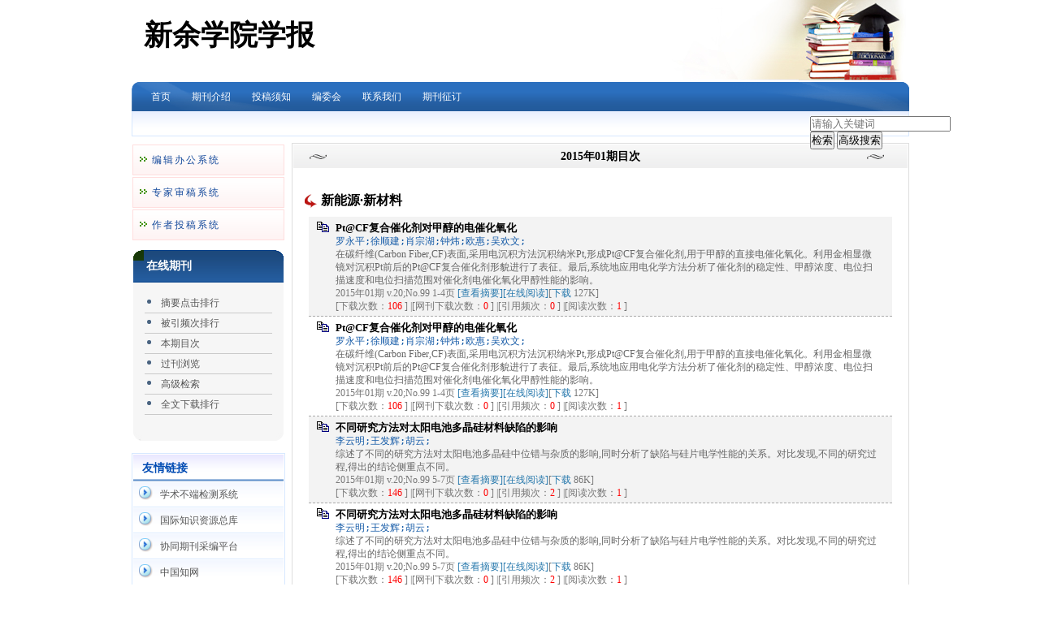

--- FILE ---
content_type: text/html; charset=utf-8
request_url: https://ygzx.cbpt.cnki.net/WKH/WebPublication/wkTextContent.aspx?contentID=&colType=4&yt=2015&st=01
body_size: 129307
content:

<!DOCTYPE html PUBLIC "-//W3C//DTD XHTML 1.0 Transitional//EN" "http://www.w3.org/TR/xhtml1/DTD/xhtml1-transitional.dtd">

<html xmlns="http://www.w3.org/1999/xhtml" >
<head><title>
	新余学院学报
</title>
     <meta name="keywords" content="新余学院学报,投稿,杂志,期刊,编辑部,网站"/> 
    <link id="styleID" rel="Stylesheet" type="text/css" href="css/a/color2_blue.css" />
    <script type="text/javascript" src="/WKH/WebPublication/js/js.js?v=3.09"></script>
    <script src="../js/changeTabs.js" type="text/javascript"></script>
    <script src="../Script/jquery-3.4.1.min.js" type="text/javascript"></script>
    <script src="../Script/jquery-migrate-1.4.1.min.js" type="text/javascript"></script>
    <script src="../Script/jquery-migrate-3.1.0.min.js" type="text/javascript"></script>

    <style type="text/css">        
    a{color:#a0b3d6;}
    .tabs{border:1px solid #a0b3d6;margin:100px;width:300px;}
    .tabs-nav a{background:white;line-height:30px;padding:0 20px;display:inline-block;border-right:1px solid #a0b3d6;border-bottom:1px solid #a0b3d6;}
    .tabs-nav .on{background: #EAEAEA;border-bottom:1px solid white;}
    .tabs-content{padding:1px;border-top:1px solid #a0b3d6;margin-top:-1px;}
    
    /*撤稿样式*/
     .sign
        {
            display: inline-block;
            vertical-align: super;
            height: 20px;
            padding: 0 5px;
            margin-left: 7px;
            font-size: 12px;
            line-height: 20px;
            font-weight: normal;
            color: #dc4f4f;
            letter-spacing: -1px;
            border: 1px solid #dc4f4f;
            border-radius: 5px;
       }
    </style>  
    <script language="javascript" type="text/javascript">
        window.onload = function () {

            $("div[id^=test]").each(function () {
                tabs($(this).attr("id"), 'mouseover');
            });

            //遍历中华医学预防杂志系列
            if ("ygzx".toLowerCase() == "cpma") {
                var cpmaimgArr = "".split("|");
                //for (i = 0; i < cpmaimgArr.length; i++) {
                var i = 0;
                if (cpmaimgArr.length > 0 && "b67dc344-a3bf-42ce-ab44-4dd16663b257" == "") {
                    $("div[class=display_img] img").each(function () {
                        var imgsrc = "//c61.cnki.net/CJFD/big/" + cpmaimgArr[i];
                        var src = $(this).attr("src");
                        $(this).attr('src', imgsrc);
                        i++;
                    });
                }
                // }
                if ("" == "10578e35-e29a-41d9-947e-930ea3e82897") {
                    //var lists = document.getElementsByClassName('list'); liebiao
                    var lists = document.getElementById('liebiao');
                    var html = $("#hidHtml").val()
                    lists.innerHTML = html;
                }

                if ("" != "") {
                    var imgsrc = "//c61.cnki.net/CJFD/big/" + ""+".jpg";
                    var src = $("#img").attr("src")
                    $("#img").attr('src', imgsrc);
                }
            }
        }

        function searchPaper()
        {
//            var mid="ygzx";
//            var url="http://acad.cnki.net/Kns55/oldnavi/n_item.aspx?NaviID=1&BaseID="+mid+"&NaviLink=";
//            window.open(url);
  var mid="ygzx";
 
var basePath="/WKH";
var url=basePath+"/WebPublication/advSearchArticle.aspx";
            window.open(url);
        }

        function simpleSearch() {
            var paperKey = $("#inputKeyword").val();
            if (paperKey != null && paperKey != "") {
                window.location.href = "../WebPublication/advSearchPaperList.aspx?pks=" + encodeURIComponent(paperKey);
            }
        }

        function UserLoginout() {
            $.post("userLogout.ashx",
        { Action: "post" },
        function (data, textStatus) {
            if (textStatus == "success") {
                window.location.href = window.location.href;
            }
        }
        , "html");

        }

    </script>    
    
</head>
<body>
    <form name="form1" method="post" action="wkTextContent.aspx?contentID=&amp;colType=4&amp;yt=2015&amp;st=01" id="form1">
<div>
<input type="hidden" name="__VIEWSTATE" id="__VIEWSTATE" value="5TRibzQp2Uec1i/3sKxlEOAyimvGqzg0NY/k0qs43W1IBFMb2QBE3MPX+HvJRYVGu26i3cb1PtJVBmoYJUR8fi5qBN9/oLIvwJ2OrUOTyZwfKLx6hjRkjHzDg3H4QAoinNYz4A==" />
</div>

<div>

	<input type="hidden" name="__VIEWSTATEGENERATOR" id="__VIEWSTATEGENERATOR" value="DFD0C3D9" />
</div><div class="header"><div class="container"><div class="pic"><div class="title"><h1>新余学院学报</h1><h2></h2></div></div></div></div><div id="nav" class="nav"><div class="container"><ul id="menu" class="first_menu1"><li><a href="index.aspx?mid=ygzx" >首页</a></li><li><a href="wkTextContent.aspx?navigationContentID=db922688-adf9-430b-94cd-def1f4845b4d&mid=ygzx" >期刊介绍</a></li><li><a href="wkTextContent.aspx?navigationContentID=0a96be87-490b-49ff-90aa-bee7b5d1b2cc&mid=ygzx" >投稿须知</a></li><li><a href="wkTextContent.aspx?navigationContentID=099e45f5-abe4-466a-956e-2835e4525f9a&mid=ygzx" >编委会</a></li><li><a href="wkTextContent.aspx?navigationContentID=78d15783-4e57-41c2-9b2c-dda42d01722d&mid=ygzx" >联系我们</a></li><li><a href="wkTextContent.aspx?navigationContentID=e166f002-4182-4274-b063-6cf967db7820&mid=ygzx" >期刊征订</a></li></ul></div></div><div class="content"><div class="container"><div><dl class="search"><dd><input id="inputKeyword" type="text" placeholder="请输入关键词"  onkeypress="if(event.keyCode==13) {inputGo.click();return false;}"/><input id="inputGo" type="button" value="检索" onClick="simpleSearch()"/>&nbsp;<input class="inputGoMore" name="Input2" type="button" value="高级搜索" onClick="searchPaper() " /></dd></dl></div><div id="a1" class="left"><div class="column2"><div class="column"><div class="column_titbox"><h3 class="column_titbox_title"><a href="/WKH/WebPublication/wkList.aspx?columnID=a797bacf-f620-498d-ac87-f59220336a55">在线办公系统</a><em></em></h3><span class="column_titbox_more"><a href="/WKH/WebPublication/wkList.aspx?columnID=a797bacf-f620-498d-ac87-f59220336a55">更多&gt;&gt; </a></span><div class="clear"></div></div><div class="column_contbox"><div class="column_radius_top"><b></b><samp></samp></div><ul class="column_contbox_list"><li class="on"><a href="http://YGZX.cbpt.cnki.net/index.aspx?t=3" target="_blank"  title="编辑办公系统">编辑办公系统</a></li><li class="on"><a href="http://YGZX.cbpt.cnki.net/index.aspx?t=2" target="_blank"  title="专家审稿系统">专家审稿系统</a></li><li class="on"><a href="http://YGZX.cbpt.cnki.net/index.aspx?t=1" target="_blank"  title="作者投稿系统">作者投稿系统</a></li></ul><div class="column_radius_bottom"><b></b><samp></samp></div></div></div></div><div class="column1"><div class="column"><div class="column_titbox"><h3 class="column_titbox_title"><a href="/WKH/WebPublication/wkList.aspx?columnID=ac7a138b-5266-4025-907a-dbba9caed32b">在线期刊</a><em></em></h3><span class="column_titbox_more"><a href="/WKH/WebPublication/wkList.aspx?columnID=ac7a138b-5266-4025-907a-dbba9caed32b">更多&gt;&gt; </a></span><div class="clear"></div></div><div class="column_contbox"><div class="column_radius_top"><b></b><samp></samp></div><ul class="column_contbox_list"><li><a href="/WKH/WebPublication/browseTopList.aspx" target="_blank"  title="摘要点击排行">摘要点击排行</a></li><li class="column_contbox_noline"><a href="/WKH/WebPublication/refNum.aspx" target="_blank"  title="被引频次排行">被引频次排行</a></li><li><a href="/WKH/WebPublication/wkTextContent.aspx?colType=3" target="_blank"  title="本期目次">本期目次</a></li><li class="column_contbox_noline"><a href="/WKH/WebPublication/wkTextContent.aspx?colType=4&tp=gklb" target="_blank"  title="过刊浏览">过刊浏览</a></li><li><a href="/WKH/WebPublication/advSearchArticle.aspx" target="_blank"  title="高级检索">高级检索</a></li><li class="column_contbox_noline"><a href="/WKH/WebPublication/downloadTopList.aspx" target="_blank"  title="全文下载排行">全文下载排行</a></li></ul><div class="column_radius_bottom"><b></b><samp></samp></div></div></div></div><div class="column3"><div class="column"><div class="column_titbox"><h3 class="column_titbox_title"><a href="/WKH/WebPublication/wkList.aspx?columnID=5a98ae77-6dbe-4a27-be3c-fec9d8abcdcc">友情链接</a><em></em></h3><span class="column_titbox_more"><a href="/WKH/WebPublication/wkList.aspx?columnID=5a98ae77-6dbe-4a27-be3c-fec9d8abcdcc">更多&gt;&gt; </a></span><div class="clear"></div></div><div class="column_contbox"><div class="column_radius_top"><b></b><samp></samp></div><ul class="column_contbox_list"><li class="on"><a href="http://check.cnki.net/" target="_blank"  title="学术不端检测系统">学术不端检测系统</a></li><li class="on"><a href="http://epub.cnki.net/grid2008/index/ZKFALD.htm" target="_blank"  title="国际知识资源总库">国际知识资源总库</a></li><li class="on"><a href="http://find.cb.cnki.net/" target="_blank"  title="协同期刊采编平台">协同期刊采编平台</a></li><li class="on"><a href="http://www.cnki.net" target="_blank"  title="中国知网">中国知网</a></li></ul><div class="column_radius_bottom"><b></b><samp></samp></div></div></div></div><br /></div><div id="a5" class="right1"><div class="column"><div class="column_titbox"><h3 class="column_titbox_title"><a href="#" >2015年01期目次</a><em></em></h3><div class="clear"></div></div><div class="column_contbox"><div class="column_radius_top"><b></b><samp></samp></div><div class="zxlist"><h1>新能源·新材料</h1><ul class="column_contbox_zxlist"><li> <h3> <a href="../WebPublication/paperDigest.aspx?paperID=b7e0b406-ed8c-4cdb-8fe0-98183054ddb7" target="_blank" >Pt@CF复合催化剂对甲醇的电催化氧化</a></h3><samp>罗永平;徐顺建;肖宗湖;钟炜;欧惠;吴欢文;</samp><p>在碳纤维(Carbon Fiber,CF)表面,采用电沉积方法沉积纳米Pt,形成Pt@CF复合催化剂,用于甲醇的直接电催化氧化。利用金相显微镜对沉积Pt前后的Pt@CF复合催化剂形貌进行了表征。最后,系统地应用电化学方法分析了催化剂的稳定性、甲醇浓度、电位扫描速度和电位扫描范围对催化剂电催化氧化甲醇性能的影响。</p><span>2015年01期 v.20;No.99 1-4页 <a href="../WebPublication/paperDigest.aspx?paperID=b7e0b406-ed8c-4cdb-8fe0-98183054ddb7" target="_blank" >[查看摘要]</a><a href="//mall.cnki.net/eread/mall/forward/maga/YGZX201501.html" target="_blank" >[在线阅读]</a>[<a href="../WebPublication/kbDownload.aspx?fn=YGZX201501002" target="_blank" >下载</a> 127K] </br>[下载次数：<FONT color=red>106</FONT> ] |[网刊下载次数：<FONT color=red>0</FONT> ] |[引用频次：<FONT color=red>0</FONT> ] |[阅读次数：<FONT color=red>1</FONT> ] </span></li><li class="gray"><h3> <a href="../WebPublication/paperDigest.aspx?paperID=9c2cfbe6-c198-4948-8695-29a937e2316f" target="_blank" >Pt@CF复合催化剂对甲醇的电催化氧化</a></h3><samp>罗永平;徐顺建;肖宗湖;钟炜;欧惠;吴欢文;</samp><p>在碳纤维(Carbon Fiber,CF)表面,采用电沉积方法沉积纳米Pt,形成Pt@CF复合催化剂,用于甲醇的直接电催化氧化。利用金相显微镜对沉积Pt前后的Pt@CF复合催化剂形貌进行了表征。最后,系统地应用电化学方法分析了催化剂的稳定性、甲醇浓度、电位扫描速度和电位扫描范围对催化剂电催化氧化甲醇性能的影响。</p><span>2015年01期 v.20;No.99 1-4页 <a href="../WebPublication/paperDigest.aspx?paperID=9c2cfbe6-c198-4948-8695-29a937e2316f" target="_blank" >[查看摘要]</a><a href="//mall.cnki.net/eread/mall/forward/maga/YGZX201501.html" target="_blank" >[在线阅读]</a>[<a href="../WebPublication/kbDownload.aspx?fn=YGZX201501002" target="_blank" >下载</a> 127K] </br>[下载次数：<FONT color=red>106</FONT> ] |[网刊下载次数：<FONT color=red>0</FONT> ] |[引用频次：<FONT color=red>0</FONT> ] |[阅读次数：<FONT color=red>1</FONT> ] </span></li><li> <h3> <a href="../WebPublication/paperDigest.aspx?paperID=8b750057-d97b-4965-a7f1-0d34937b5408" target="_blank" >不同研究方法对太阳电池多晶硅材料缺陷的影响</a></h3><samp>李云明;王发辉;胡云;</samp><p>综述了不同的研究方法对太阳电池多晶硅中位错与杂质的影响,同时分析了缺陷与硅片电学性能的关系。对比发现,不同的研究过程,得出的结论侧重点不同。</p><span>2015年01期 v.20;No.99 5-7页 <a href="../WebPublication/paperDigest.aspx?paperID=8b750057-d97b-4965-a7f1-0d34937b5408" target="_blank" >[查看摘要]</a><a href="//mall.cnki.net/eread/mall/forward/maga/YGZX201501.html" target="_blank" >[在线阅读]</a>[<a href="../WebPublication/kbDownload.aspx?fn=YGZX201501003" target="_blank" >下载</a> 86K] </br>[下载次数：<FONT color=red>146</FONT> ] |[网刊下载次数：<FONT color=red>0</FONT> ] |[引用频次：<FONT color=red>2</FONT> ] |[阅读次数：<FONT color=red>1</FONT> ] </span></li><li class="gray"><h3> <a href="../WebPublication/paperDigest.aspx?paperID=ebb699b8-c09d-4cbf-8f49-f4139ffeaa90" target="_blank" >不同研究方法对太阳电池多晶硅材料缺陷的影响</a></h3><samp>李云明;王发辉;胡云;</samp><p>综述了不同的研究方法对太阳电池多晶硅中位错与杂质的影响,同时分析了缺陷与硅片电学性能的关系。对比发现,不同的研究过程,得出的结论侧重点不同。</p><span>2015年01期 v.20;No.99 5-7页 <a href="../WebPublication/paperDigest.aspx?paperID=ebb699b8-c09d-4cbf-8f49-f4139ffeaa90" target="_blank" >[查看摘要]</a><a href="//mall.cnki.net/eread/mall/forward/maga/YGZX201501.html" target="_blank" >[在线阅读]</a>[<a href="../WebPublication/kbDownload.aspx?fn=YGZX201501003" target="_blank" >下载</a> 86K] </br>[下载次数：<FONT color=red>146</FONT> ] |[网刊下载次数：<FONT color=red>0</FONT> ] |[引用频次：<FONT color=red>2</FONT> ] |[阅读次数：<FONT color=red>1</FONT> ] </span></li></ul><h1>环境·生物</h1><ul class="column_contbox_zxlist"><li> <h3> <a href="../WebPublication/paperDigest.aspx?paperID=7d31e4ba-1824-49a0-8119-1352b10076c4" target="_blank" >红麻秆细胞和纤维形态的研究</a></h3><samp>黄广华;陈瑞英;陈居静;</samp><p>通过对红麻秆细胞和纤维形态的观察测定,得出在不同生长部位的纤维长度、宽度、壁厚、腔径、长宽比、壁腔比。分析红麻纤维在不同生长部位的微观结构和细胞结构,得出不同生长部位的纤维尺寸分布情况,为有效利用麻秆纤维提供基础理论依据,做到真正意义的变废为宝。</p><span>2015年01期 v.20;No.99 8-12页 <a href="../WebPublication/paperDigest.aspx?paperID=7d31e4ba-1824-49a0-8119-1352b10076c4" target="_blank" >[查看摘要]</a><a href="//mall.cnki.net/eread/mall/forward/maga/YGZX201501.html" target="_blank" >[在线阅读]</a>[<a href="../WebPublication/kbDownload.aspx?fn=YGZX201501004" target="_blank" >下载</a> 127K] </br>[下载次数：<FONT color=red>114</FONT> ] |[网刊下载次数：<FONT color=red>0</FONT> ] |[引用频次：<FONT color=red>5</FONT> ] |[阅读次数：<FONT color=red>1</FONT> ] </span></li><li class="gray"><h3> <a href="../WebPublication/paperDigest.aspx?paperID=f1127791-8932-41b6-94fc-86f3b3bf28cc" target="_blank" >红麻秆细胞和纤维形态的研究</a></h3><samp>黄广华;陈瑞英;陈居静;</samp><p>通过对红麻秆细胞和纤维形态的观察测定,得出在不同生长部位的纤维长度、宽度、壁厚、腔径、长宽比、壁腔比。分析红麻纤维在不同生长部位的微观结构和细胞结构,得出不同生长部位的纤维尺寸分布情况,为有效利用麻秆纤维提供基础理论依据,做到真正意义的变废为宝。</p><span>2015年01期 v.20;No.99 8-12页 <a href="../WebPublication/paperDigest.aspx?paperID=f1127791-8932-41b6-94fc-86f3b3bf28cc" target="_blank" >[查看摘要]</a><a href="//mall.cnki.net/eread/mall/forward/maga/YGZX201501.html" target="_blank" >[在线阅读]</a>[<a href="../WebPublication/kbDownload.aspx?fn=YGZX201501004" target="_blank" >下载</a> 127K] </br>[下载次数：<FONT color=red>114</FONT> ] |[网刊下载次数：<FONT color=red>0</FONT> ] |[引用频次：<FONT color=red>5</FONT> ] |[阅读次数：<FONT color=red>1</FONT> ] </span></li><li> <h3> <a href="../WebPublication/paperDigest.aspx?paperID=2b421aac-221e-4385-bb01-7b304d02525e" target="_blank" >袁河新余段水质状况及防治对策</a></h3><samp>黎燕平;刘澄宇;</samp><p>根据新余市环保部门的监测数据,阐述了袁河新余段不同断面水质现状,分析了影响水质的原因,并提出了相应的防治对策。</p><span>2015年01期 v.20;No.99 13-15页 <a href="../WebPublication/paperDigest.aspx?paperID=2b421aac-221e-4385-bb01-7b304d02525e" target="_blank" >[查看摘要]</a><a href="//mall.cnki.net/eread/mall/forward/maga/YGZX201501.html" target="_blank" >[在线阅读]</a>[<a href="../WebPublication/kbDownload.aspx?fn=YGZX201501005" target="_blank" >下载</a> 68K] </br>[下载次数：<FONT color=red>167</FONT> ] |[网刊下载次数：<FONT color=red>0</FONT> ] |[引用频次：<FONT color=red>8</FONT> ] |[阅读次数：<FONT color=red>1</FONT> ] </span></li><li class="gray"><h3> <a href="../WebPublication/paperDigest.aspx?paperID=fb7550df-c617-4f80-87f8-31d01789fb0a" target="_blank" >袁河新余段水质状况及防治对策</a></h3><samp>黎燕平;刘澄宇;</samp><p>根据新余市环保部门的监测数据,阐述了袁河新余段不同断面水质现状,分析了影响水质的原因,并提出了相应的防治对策。</p><span>2015年01期 v.20;No.99 13-15页 <a href="../WebPublication/paperDigest.aspx?paperID=fb7550df-c617-4f80-87f8-31d01789fb0a" target="_blank" >[查看摘要]</a><a href="//mall.cnki.net/eread/mall/forward/maga/YGZX201501.html" target="_blank" >[在线阅读]</a>[<a href="../WebPublication/kbDownload.aspx?fn=YGZX201501005" target="_blank" >下载</a> 68K] </br>[下载次数：<FONT color=red>167</FONT> ] |[网刊下载次数：<FONT color=red>0</FONT> ] |[引用频次：<FONT color=red>8</FONT> ] |[阅读次数：<FONT color=red>1</FONT> ] </span></li></ul><h1>工业技术</h1><ul class="column_contbox_zxlist"><li> <h3> <a href="../WebPublication/paperDigest.aspx?paperID=145043a6-2ea1-4967-b38e-f608384a36a7" target="_blank" >基于PLC和MFC的单柱液压机压力测量系统设计</a></h3><samp>袁苑;郎朗;潘帅;</samp><p>为了在单柱液压机冲压过程中实现监测反馈信号,判断系统工作状态、修正控制动作等要求,设计了以PLC和MFC为核心的单柱液压机压力测量系统。PLC负责实现单柱液压机的冲压过程、压力上下限设定、压力信号采集处理、判断及显示等功能;上位机采用基于VC++6.0编程环境下的MFC类库进行开发,对系统的运行状态进行实时监控,并将采集到的数据存储在Excel中,实现了监、管、控一体化。</p><span>2015年01期 v.20;No.99 16-19页 <a href="../WebPublication/paperDigest.aspx?paperID=145043a6-2ea1-4967-b38e-f608384a36a7" target="_blank" >[查看摘要]</a><a href="//mall.cnki.net/eread/mall/forward/maga/YGZX201501.html" target="_blank" >[在线阅读]</a>[<a href="../WebPublication/kbDownload.aspx?fn=YGZX201501006" target="_blank" >下载</a> 213K] </br>[下载次数：<FONT color=red>173</FONT> ] |[网刊下载次数：<FONT color=red>0</FONT> ] |[引用频次：<FONT color=red>0</FONT> ] |[阅读次数：<FONT color=red>1</FONT> ] </span></li><li class="gray"><h3> <a href="../WebPublication/paperDigest.aspx?paperID=c5317d3a-a549-477b-bcb7-bf50f9c784b3" target="_blank" >基于PLC和MFC的单柱液压机压力测量系统设计</a></h3><samp>袁苑;郎朗;潘帅;</samp><p>为了在单柱液压机冲压过程中实现监测反馈信号,判断系统工作状态、修正控制动作等要求,设计了以PLC和MFC为核心的单柱液压机压力测量系统。PLC负责实现单柱液压机的冲压过程、压力上下限设定、压力信号采集处理、判断及显示等功能;上位机采用基于VC++6.0编程环境下的MFC类库进行开发,对系统的运行状态进行实时监控,并将采集到的数据存储在Excel中,实现了监、管、控一体化。</p><span>2015年01期 v.20;No.99 16-19页 <a href="../WebPublication/paperDigest.aspx?paperID=c5317d3a-a549-477b-bcb7-bf50f9c784b3" target="_blank" >[查看摘要]</a><a href="//mall.cnki.net/eread/mall/forward/maga/YGZX201501.html" target="_blank" >[在线阅读]</a>[<a href="../WebPublication/kbDownload.aspx?fn=YGZX201501006" target="_blank" >下载</a> 213K] </br>[下载次数：<FONT color=red>173</FONT> ] |[网刊下载次数：<FONT color=red>0</FONT> ] |[引用频次：<FONT color=red>0</FONT> ] |[阅读次数：<FONT color=red>1</FONT> ] </span></li><li> <h3> <a href="../WebPublication/paperDigest.aspx?paperID=24f45336-9a96-4162-9c61-1521f759098a" target="_blank" >校园网规划设计与解决方案研究——以临沧师专校园网为例</a></h3><samp>侯冬青;</samp><p>以临沧师专校园网集成项目为背景,从校园网结构、拓扑结构、VLAN规划、IP规划及出口设计等方面,详细阐述了校园网的整体集成规划方案。</p><span>2015年01期 v.20;No.99 20-22页 <a href="../WebPublication/paperDigest.aspx?paperID=24f45336-9a96-4162-9c61-1521f759098a" target="_blank" >[查看摘要]</a><a href="//mall.cnki.net/eread/mall/forward/maga/YGZX201501.html" target="_blank" >[在线阅读]</a>[<a href="../WebPublication/kbDownload.aspx?fn=YGZX201501007" target="_blank" >下载</a> 104K] </br>[下载次数：<FONT color=red>416</FONT> ] |[网刊下载次数：<FONT color=red>0</FONT> ] |[引用频次：<FONT color=red>2</FONT> ] |[阅读次数：<FONT color=red>1</FONT> ] </span></li><li class="gray"><h3> <a href="../WebPublication/paperDigest.aspx?paperID=d26c8ffa-80fb-4efe-ba7e-a4131c9ab191" target="_blank" >校园网规划设计与解决方案研究——以临沧师专校园网为例</a></h3><samp>侯冬青;</samp><p>以临沧师专校园网集成项目为背景,从校园网结构、拓扑结构、VLAN规划、IP规划及出口设计等方面,详细阐述了校园网的整体集成规划方案。</p><span>2015年01期 v.20;No.99 20-22页 <a href="../WebPublication/paperDigest.aspx?paperID=d26c8ffa-80fb-4efe-ba7e-a4131c9ab191" target="_blank" >[查看摘要]</a><a href="//mall.cnki.net/eread/mall/forward/maga/YGZX201501.html" target="_blank" >[在线阅读]</a>[<a href="../WebPublication/kbDownload.aspx?fn=YGZX201501007" target="_blank" >下载</a> 104K] </br>[下载次数：<FONT color=red>416</FONT> ] |[网刊下载次数：<FONT color=red>0</FONT> ] |[引用频次：<FONT color=red>2</FONT> ] |[阅读次数：<FONT color=red>1</FONT> ] </span></li><li> <h3> <a href="../WebPublication/paperDigest.aspx?paperID=0011bdc3-be12-4b0c-8399-2c2e7bac2903" target="_blank" >家用多功能安防与电气控制系统设计</a></h3><samp>王丽;卢万银;</samp><p>详细阐述了一款基于LOGO!控制器的家用多功能安防与电气控制系统的设计过程。该系统具有房间照明异地控制、门窗安全防盗报警、燃气泄漏报警、起床闹铃、远程手机控制家用电器以及监视门窗、燃气安全等功能。</p><span>2015年01期 v.20;No.99 23-25页 <a href="../WebPublication/paperDigest.aspx?paperID=0011bdc3-be12-4b0c-8399-2c2e7bac2903" target="_blank" >[查看摘要]</a><a href="//mall.cnki.net/eread/mall/forward/maga/YGZX201501.html" target="_blank" >[在线阅读]</a>[<a href="../WebPublication/kbDownload.aspx?fn=YGZX201501008" target="_blank" >下载</a> 92K] </br>[下载次数：<FONT color=red>84</FONT> ] |[网刊下载次数：<FONT color=red>0</FONT> ] |[引用频次：<FONT color=red>2</FONT> ] |[阅读次数：<FONT color=red>1</FONT> ] </span></li><li class="gray"><h3> <a href="../WebPublication/paperDigest.aspx?paperID=6980824f-23a6-4382-a46e-6aba0057f1ac" target="_blank" >家用多功能安防与电气控制系统设计</a></h3><samp>王丽;卢万银;</samp><p>详细阐述了一款基于LOGO!控制器的家用多功能安防与电气控制系统的设计过程。该系统具有房间照明异地控制、门窗安全防盗报警、燃气泄漏报警、起床闹铃、远程手机控制家用电器以及监视门窗、燃气安全等功能。</p><span>2015年01期 v.20;No.99 23-25页 <a href="../WebPublication/paperDigest.aspx?paperID=6980824f-23a6-4382-a46e-6aba0057f1ac" target="_blank" >[查看摘要]</a><a href="//mall.cnki.net/eread/mall/forward/maga/YGZX201501.html" target="_blank" >[在线阅读]</a>[<a href="../WebPublication/kbDownload.aspx?fn=YGZX201501008" target="_blank" >下载</a> 92K] </br>[下载次数：<FONT color=red>84</FONT> ] |[网刊下载次数：<FONT color=red>0</FONT> ] |[引用频次：<FONT color=red>2</FONT> ] |[阅读次数：<FONT color=red>1</FONT> ] </span></li></ul><h1>医药·卫生</h1><ul class="column_contbox_zxlist"><li> <h3> <a href="../WebPublication/paperDigest.aspx?paperID=4c675d34-26ea-4f7b-8d09-adca24a5fad5" target="_blank" >妊娠糖尿病的中医治疗进展</a></h3><samp>游小苇;傅俊青;</samp><p>妊娠糖尿病(GDM)是一种妊娠期常见的并发症。近年来,一些医家和学者采用中医中药对该病进行了治疗和实验研究,取得了一定成效。在收集和参阅大量文献的基础上,对近年来妊娠糖尿病的中医治疗研究进展作了总结性的阐述。</p><span>2015年01期 v.20;No.99 26-27页 <a href="../WebPublication/paperDigest.aspx?paperID=4c675d34-26ea-4f7b-8d09-adca24a5fad5" target="_blank" >[查看摘要]</a><a href="//mall.cnki.net/eread/mall/forward/maga/YGZX201501.html" target="_blank" >[在线阅读]</a>[<a href="../WebPublication/kbDownload.aspx?fn=YGZX201501009" target="_blank" >下载</a> 68K] </br>[下载次数：<FONT color=red>640</FONT> ] |[网刊下载次数：<FONT color=red>0</FONT> ] |[引用频次：<FONT color=red>3</FONT> ] |[阅读次数：<FONT color=red>1</FONT> ] </span></li><li class="gray"><h3> <a href="../WebPublication/paperDigest.aspx?paperID=0d61c3b5-5099-496b-9709-89e185a36434" target="_blank" >妊娠糖尿病的中医治疗进展</a></h3><samp>游小苇;傅俊青;</samp><p>妊娠糖尿病(GDM)是一种妊娠期常见的并发症。近年来,一些医家和学者采用中医中药对该病进行了治疗和实验研究,取得了一定成效。在收集和参阅大量文献的基础上,对近年来妊娠糖尿病的中医治疗研究进展作了总结性的阐述。</p><span>2015年01期 v.20;No.99 26-27页 <a href="../WebPublication/paperDigest.aspx?paperID=0d61c3b5-5099-496b-9709-89e185a36434" target="_blank" >[查看摘要]</a><a href="//mall.cnki.net/eread/mall/forward/maga/YGZX201501.html" target="_blank" >[在线阅读]</a>[<a href="../WebPublication/kbDownload.aspx?fn=YGZX201501009" target="_blank" >下载</a> 68K] </br>[下载次数：<FONT color=red>640</FONT> ] |[网刊下载次数：<FONT color=red>0</FONT> ] |[引用频次：<FONT color=red>3</FONT> ] |[阅读次数：<FONT color=red>1</FONT> ] </span></li></ul><h1>基础科学</h1><ul class="column_contbox_zxlist"><li> <h3> <a href="../WebPublication/paperDigest.aspx?paperID=607296ce-bd6f-479d-8b08-798ba8d67744" target="_blank" >基于自适应梯形算法的一阶常微分方程数值解法</a></h3><samp>李栋红;</samp><p>一般情况下,关于一阶常微分方程数值的求解往往采用4阶Runge-Kutta法、4阶Adams法、复化梯形法来解决,不过这3种解法在计算精确度及时间上都不具备优势。基于此,提出了自适应梯形算法,通过算例表明,该算法求解一阶常微分方程数值问题具有可行性,在计算精确度与时间上具有优越性。</p><span>2015年01期 v.20;No.99 28-30页 <a href="../WebPublication/paperDigest.aspx?paperID=607296ce-bd6f-479d-8b08-798ba8d67744" target="_blank" >[查看摘要]</a><a href="//mall.cnki.net/eread/mall/forward/maga/YGZX201501.html" target="_blank" >[在线阅读]</a>[<a href="../WebPublication/kbDownload.aspx?fn=YGZX201501010" target="_blank" >下载</a> 99K] </br>[下载次数：<FONT color=red>628</FONT> ] |[网刊下载次数：<FONT color=red>0</FONT> ] |[引用频次：<FONT color=red>2</FONT> ] |[阅读次数：<FONT color=red>1</FONT> ] </span></li><li class="gray"><h3> <a href="../WebPublication/paperDigest.aspx?paperID=43792e7f-cb87-45c3-887b-c88795aa35ef" target="_blank" >基于自适应梯形算法的一阶常微分方程数值解法</a></h3><samp>李栋红;</samp><p>一般情况下,关于一阶常微分方程数值的求解往往采用4阶Runge-Kutta法、4阶Adams法、复化梯形法来解决,不过这3种解法在计算精确度及时间上都不具备优势。基于此,提出了自适应梯形算法,通过算例表明,该算法求解一阶常微分方程数值问题具有可行性,在计算精确度与时间上具有优越性。</p><span>2015年01期 v.20;No.99 28-30页 <a href="../WebPublication/paperDigest.aspx?paperID=43792e7f-cb87-45c3-887b-c88795aa35ef" target="_blank" >[查看摘要]</a><a href="//mall.cnki.net/eread/mall/forward/maga/YGZX201501.html" target="_blank" >[在线阅读]</a>[<a href="../WebPublication/kbDownload.aspx?fn=YGZX201501010" target="_blank" >下载</a> 99K] </br>[下载次数：<FONT color=red>628</FONT> ] |[网刊下载次数：<FONT color=red>0</FONT> ] |[引用频次：<FONT color=red>2</FONT> ] |[阅读次数：<FONT color=red>1</FONT> ] </span></li></ul><h1>政治·经济·法律</h1><ul class="column_contbox_zxlist"><li> <h3> <a href="../WebPublication/paperDigest.aspx?paperID=7e684ee5-39f9-4000-86b5-5a8efda6b409" target="_blank" >社会风气与党风、政风、民风、学风的关联</a></h3><samp>林坚;</samp><p>社会风气是指社会大多数成员或社会群体精神风貌的总和。党风是指党和党员的作风,就是党的世界观在行动中的表现。政风也叫官风,突出表现在干部的作风以及会风等方面。当普通的最底层的广大民众作为被评价群体的时候,体现的就是民风。学风不仅仅指学术界的风气和学校、学生的风气,也指学习态度和学习风尚。党风、政风、民风、学风与社会风气相互关联,相互作用,共同影响着社会风貌。要树立清风正气,确立良风美俗。</p><span>2015年01期 v.20;No.99 31-34页 <a href="../WebPublication/paperDigest.aspx?paperID=7e684ee5-39f9-4000-86b5-5a8efda6b409" target="_blank" >[查看摘要]</a><a href="//mall.cnki.net/eread/mall/forward/maga/YGZX201501.html" target="_blank" >[在线阅读]</a>[<a href="../WebPublication/kbDownload.aspx?fn=YGZX201501011" target="_blank" >下载</a> 80K] </br>[下载次数：<FONT color=red>383</FONT> ] |[网刊下载次数：<FONT color=red>0</FONT> ] |[引用频次：<FONT color=red>6</FONT> ] |[阅读次数：<FONT color=red>1</FONT> ] </span></li><li class="gray"><h3> <a href="../WebPublication/paperDigest.aspx?paperID=4a238953-4913-4f34-9297-cf4e0ee32882" target="_blank" >社会风气与党风、政风、民风、学风的关联</a></h3><samp>林坚;</samp><p>社会风气是指社会大多数成员或社会群体精神风貌的总和。党风是指党和党员的作风,就是党的世界观在行动中的表现。政风也叫官风,突出表现在干部的作风以及会风等方面。当普通的最底层的广大民众作为被评价群体的时候,体现的就是民风。学风不仅仅指学术界的风气和学校、学生的风气,也指学习态度和学习风尚。党风、政风、民风、学风与社会风气相互关联,相互作用,共同影响着社会风貌。要树立清风正气,确立良风美俗。</p><span>2015年01期 v.20;No.99 31-34页 <a href="../WebPublication/paperDigest.aspx?paperID=4a238953-4913-4f34-9297-cf4e0ee32882" target="_blank" >[查看摘要]</a><a href="//mall.cnki.net/eread/mall/forward/maga/YGZX201501.html" target="_blank" >[在线阅读]</a>[<a href="../WebPublication/kbDownload.aspx?fn=YGZX201501011" target="_blank" >下载</a> 80K] </br>[下载次数：<FONT color=red>383</FONT> ] |[网刊下载次数：<FONT color=red>0</FONT> ] |[引用频次：<FONT color=red>6</FONT> ] |[阅读次数：<FONT color=red>1</FONT> ] </span></li><li> <h3> <a href="../WebPublication/paperDigest.aspx?paperID=38f9b437-e237-42e6-8490-bb5e3abebe53" target="_blank" >论苏区精神的伦理意蕴</a></h3><samp>熊标;</samp><p>苏区精神这一伦理存在,是中国共产党领导苏区人民在开展苏区执政实践的生动体现,是中国共产党人的英雄赞歌,是苏区人民精神风貌的集中反映。基于此,从政治伦理、行政伦理和主体伦理的纬度揭示了苏区精神的伦理意蕴。</p><span>2015年01期 v.20;No.99 35-37页 <a href="../WebPublication/paperDigest.aspx?paperID=38f9b437-e237-42e6-8490-bb5e3abebe53" target="_blank" >[查看摘要]</a><a href="//mall.cnki.net/eread/mall/forward/maga/YGZX201501.html" target="_blank" >[在线阅读]</a>[<a href="../WebPublication/kbDownload.aspx?fn=YGZX201501012" target="_blank" >下载</a> 69K] </br>[下载次数：<FONT color=red>138</FONT> ] |[网刊下载次数：<FONT color=red>0</FONT> ] |[引用频次：<FONT color=red>1</FONT> ] |[阅读次数：<FONT color=red>1</FONT> ] </span></li><li class="gray"><h3> <a href="../WebPublication/paperDigest.aspx?paperID=791b37e2-223f-4812-abd3-b4a29957804f" target="_blank" >论苏区精神的伦理意蕴</a></h3><samp>熊标;</samp><p>苏区精神这一伦理存在,是中国共产党领导苏区人民在开展苏区执政实践的生动体现,是中国共产党人的英雄赞歌,是苏区人民精神风貌的集中反映。基于此,从政治伦理、行政伦理和主体伦理的纬度揭示了苏区精神的伦理意蕴。</p><span>2015年01期 v.20;No.99 35-37页 <a href="../WebPublication/paperDigest.aspx?paperID=791b37e2-223f-4812-abd3-b4a29957804f" target="_blank" >[查看摘要]</a><a href="//mall.cnki.net/eread/mall/forward/maga/YGZX201501.html" target="_blank" >[在线阅读]</a>[<a href="../WebPublication/kbDownload.aspx?fn=YGZX201501012" target="_blank" >下载</a> 69K] </br>[下载次数：<FONT color=red>138</FONT> ] |[网刊下载次数：<FONT color=red>0</FONT> ] |[引用频次：<FONT color=red>1</FONT> ] |[阅读次数：<FONT color=red>1</FONT> ] </span></li><li> <h3> <a href="../WebPublication/paperDigest.aspx?paperID=2f09ef5d-08f2-443a-ac6f-39d99ef37820" target="_blank" >功利主义的非正义性及其原因——罗尔斯对功利主义的批判</a></h3><samp>蒋曦;</samp><p>罗尔斯认为功利主义可以区分为古典功利主义和平均功利主义,其中后者比前者更具有优越性,是其正义理论的最大竞争对手,但是人们在原初状态中不会对平均功利进行预期,而是合理选择两个正义原则及其优先规则。罗尔斯在原则产生的基础、原则产生的过程以及原则的实际效果等方面分析和批判了功利主义原则的非正义性,主张以正义原则取代功利主义原则。</p><span>2015年01期 v.20;No.99 38-41页 <a href="../WebPublication/paperDigest.aspx?paperID=2f09ef5d-08f2-443a-ac6f-39d99ef37820" target="_blank" >[查看摘要]</a><a href="//mall.cnki.net/eread/mall/forward/maga/YGZX201501.html" target="_blank" >[在线阅读]</a>[<a href="../WebPublication/kbDownload.aspx?fn=YGZX201501013" target="_blank" >下载</a> 79K] </br>[下载次数：<FONT color=red>454</FONT> ] |[网刊下载次数：<FONT color=red>0</FONT> ] |[引用频次：<FONT color=red>0</FONT> ] |[阅读次数：<FONT color=red>1</FONT> ] </span></li><li class="gray"><h3> <a href="../WebPublication/paperDigest.aspx?paperID=7e9401c0-b093-4fc7-8ff7-aaeea28b3166" target="_blank" >功利主义的非正义性及其原因——罗尔斯对功利主义的批判</a></h3><samp>蒋曦;</samp><p>罗尔斯认为功利主义可以区分为古典功利主义和平均功利主义,其中后者比前者更具有优越性,是其正义理论的最大竞争对手,但是人们在原初状态中不会对平均功利进行预期,而是合理选择两个正义原则及其优先规则。罗尔斯在原则产生的基础、原则产生的过程以及原则的实际效果等方面分析和批判了功利主义原则的非正义性,主张以正义原则取代功利主义原则。</p><span>2015年01期 v.20;No.99 38-41页 <a href="../WebPublication/paperDigest.aspx?paperID=7e9401c0-b093-4fc7-8ff7-aaeea28b3166" target="_blank" >[查看摘要]</a><a href="//mall.cnki.net/eread/mall/forward/maga/YGZX201501.html" target="_blank" >[在线阅读]</a>[<a href="../WebPublication/kbDownload.aspx?fn=YGZX201501013" target="_blank" >下载</a> 79K] </br>[下载次数：<FONT color=red>454</FONT> ] |[网刊下载次数：<FONT color=red>0</FONT> ] |[引用频次：<FONT color=red>0</FONT> ] |[阅读次数：<FONT color=red>1</FONT> ] </span></li><li> <h3> <a href="../WebPublication/paperDigest.aspx?paperID=242348fd-ce83-4d70-bb5e-2b130a1b1834" target="_blank" >多维视角下的价值寻问与路径建构——贵州农村生态经济研究述评</a></h3><samp>刘勇;武娜;梁润萍;</samp><p>在贵州的乡村社会,很多原始性的发展模式难以解决温饱问题,而短期工业式跨越发展不符合当地资源性因素实际,发展生态经济成为必然的价值选择。学界或从传统形式中探索,或在时代特征中创意,从多维视角入手,从综合发展的角度考量,主要研究了生态经济价值意义、生态农业发展、乡村生态旅游等,但也存在系统性研究成果缺失、定性研究和定量研究不匹配等相关问题。</p><span>2015年01期 v.20;No.99 42-45页 <a href="../WebPublication/paperDigest.aspx?paperID=242348fd-ce83-4d70-bb5e-2b130a1b1834" target="_blank" >[查看摘要]</a><a href="//mall.cnki.net/eread/mall/forward/maga/YGZX201501.html" target="_blank" >[在线阅读]</a>[<a href="../WebPublication/kbDownload.aspx?fn=YGZX201501014" target="_blank" >下载</a> 82K] </br>[下载次数：<FONT color=red>220</FONT> ] |[网刊下载次数：<FONT color=red>0</FONT> ] |[引用频次：<FONT color=red>0</FONT> ] |[阅读次数：<FONT color=red>1</FONT> ] </span></li><li class="gray"><h3> <a href="../WebPublication/paperDigest.aspx?paperID=29dfd39b-b994-48b7-8ca6-d7578a2bcd9e" target="_blank" >多维视角下的价值寻问与路径建构——贵州农村生态经济研究述评</a></h3><samp>刘勇;武娜;梁润萍;</samp><p>在贵州的乡村社会,很多原始性的发展模式难以解决温饱问题,而短期工业式跨越发展不符合当地资源性因素实际,发展生态经济成为必然的价值选择。学界或从传统形式中探索,或在时代特征中创意,从多维视角入手,从综合发展的角度考量,主要研究了生态经济价值意义、生态农业发展、乡村生态旅游等,但也存在系统性研究成果缺失、定性研究和定量研究不匹配等相关问题。</p><span>2015年01期 v.20;No.99 42-45页 <a href="../WebPublication/paperDigest.aspx?paperID=29dfd39b-b994-48b7-8ca6-d7578a2bcd9e" target="_blank" >[查看摘要]</a><a href="//mall.cnki.net/eread/mall/forward/maga/YGZX201501.html" target="_blank" >[在线阅读]</a>[<a href="../WebPublication/kbDownload.aspx?fn=YGZX201501014" target="_blank" >下载</a> 82K] </br>[下载次数：<FONT color=red>220</FONT> ] |[网刊下载次数：<FONT color=red>0</FONT> ] |[引用频次：<FONT color=red>0</FONT> ] |[阅读次数：<FONT color=red>1</FONT> ] </span></li><li> <h3> <a href="../WebPublication/paperDigest.aspx?paperID=1f7e6e52-0659-443b-825f-043d82702ab9" target="_blank" >工业化进程中的农村环境治理研究</a></h3><samp>胡凯基;</samp><p>美丽中国的实现离不开农村环境的改善。当今农村环境面临燃煤增加、垃圾和秸秆泛滥、烂心村等一系列工业化进程中的问题。治理农村环境应采取调整政府考核方式、发挥环保NGO作用、推动农村电气化、减少烟花爆竹燃放、实行城乡垃圾收运一体化、整治烂心村、建设村级责任林等多种措施。</p><span>2015年01期 v.20;No.99 46-47+96页 <a href="../WebPublication/paperDigest.aspx?paperID=1f7e6e52-0659-443b-825f-043d82702ab9" target="_blank" >[查看摘要]</a><a href="//mall.cnki.net/eread/mall/forward/maga/YGZX201501.html" target="_blank" >[在线阅读]</a>[<a href="../WebPublication/kbDownload.aspx?fn=YGZX201501015" target="_blank" >下载</a> 73K] </br>[下载次数：<FONT color=red>137</FONT> ] |[网刊下载次数：<FONT color=red>0</FONT> ] |[引用频次：<FONT color=red>4</FONT> ] |[阅读次数：<FONT color=red>1</FONT> ] </span></li><li class="gray"><h3> <a href="../WebPublication/paperDigest.aspx?paperID=33728c5f-2d4b-4a4f-b2a4-994710ee21c5" target="_blank" >工业化进程中的农村环境治理研究</a></h3><samp>胡凯基;</samp><p>美丽中国的实现离不开农村环境的改善。当今农村环境面临燃煤增加、垃圾和秸秆泛滥、烂心村等一系列工业化进程中的问题。治理农村环境应采取调整政府考核方式、发挥环保NGO作用、推动农村电气化、减少烟花爆竹燃放、实行城乡垃圾收运一体化、整治烂心村、建设村级责任林等多种措施。</p><span>2015年01期 v.20;No.99 46-47+96页 <a href="../WebPublication/paperDigest.aspx?paperID=33728c5f-2d4b-4a4f-b2a4-994710ee21c5" target="_blank" >[查看摘要]</a><a href="//mall.cnki.net/eread/mall/forward/maga/YGZX201501.html" target="_blank" >[在线阅读]</a>[<a href="../WebPublication/kbDownload.aspx?fn=YGZX201501015" target="_blank" >下载</a> 73K] </br>[下载次数：<FONT color=red>137</FONT> ] |[网刊下载次数：<FONT color=red>0</FONT> ] |[引用频次：<FONT color=red>4</FONT> ] |[阅读次数：<FONT color=red>1</FONT> ] </span></li><li> <h3> <a href="../WebPublication/paperDigest.aspx?paperID=ea5ff3cc-881d-4a17-a38f-2a766e7ec766" target="_blank" >复杂现代性视域中阿富汗国家认同危机的治理</a></h3><samp>张丽娟;</samp><p>复杂现代性视域中阿富汗国家认同危机的治理是直面复杂现代性的出场及世界历史价值,运用治理思维重新平衡和排序阿富汗的民族认同、文化认同及国家认同的内在价值秩序,进而诉求实现一个理性的历史现代化进程中的阿富汗国家认同。</p><span>2015年01期 v.20;No.99 48-50页 <a href="../WebPublication/paperDigest.aspx?paperID=ea5ff3cc-881d-4a17-a38f-2a766e7ec766" target="_blank" >[查看摘要]</a><a href="//mall.cnki.net/eread/mall/forward/maga/YGZX201501.html" target="_blank" >[在线阅读]</a>[<a href="../WebPublication/kbDownload.aspx?fn=YGZX201501016" target="_blank" >下载</a> 67K] </br>[下载次数：<FONT color=red>140</FONT> ] |[网刊下载次数：<FONT color=red>0</FONT> ] |[引用频次：<FONT color=red>1</FONT> ] |[阅读次数：<FONT color=red>1</FONT> ] </span></li><li class="gray"><h3> <a href="../WebPublication/paperDigest.aspx?paperID=59846851-9d78-421b-bb1c-142624d52d6e" target="_blank" >复杂现代性视域中阿富汗国家认同危机的治理</a></h3><samp>张丽娟;</samp><p>复杂现代性视域中阿富汗国家认同危机的治理是直面复杂现代性的出场及世界历史价值,运用治理思维重新平衡和排序阿富汗的民族认同、文化认同及国家认同的内在价值秩序,进而诉求实现一个理性的历史现代化进程中的阿富汗国家认同。</p><span>2015年01期 v.20;No.99 48-50页 <a href="../WebPublication/paperDigest.aspx?paperID=59846851-9d78-421b-bb1c-142624d52d6e" target="_blank" >[查看摘要]</a><a href="//mall.cnki.net/eread/mall/forward/maga/YGZX201501.html" target="_blank" >[在线阅读]</a>[<a href="../WebPublication/kbDownload.aspx?fn=YGZX201501016" target="_blank" >下载</a> 67K] </br>[下载次数：<FONT color=red>140</FONT> ] |[网刊下载次数：<FONT color=red>0</FONT> ] |[引用频次：<FONT color=red>1</FONT> ] |[阅读次数：<FONT color=red>1</FONT> ] </span></li><li> <h3> <a href="../WebPublication/paperDigest.aspx?paperID=56e25054-41a2-45de-ae86-ea4fd3f2821d" target="_blank" >夏绣产业发展研究</a></h3><samp>刘慧;宋青勇;</samp><p>夏绣作为新余的一种独具地方特色的刺绣技艺,尽显新余民间文化的独特艺术魅力。要实现夏绣的更大发展,实现夏绣的经济、文化和艺术价值,使夏绣工艺得到有效的保护与开发,可以采取制定产业发展规划、建设夏绣产业基地,多渠道培养夏绣专业人才,注重创新、提高质量,与区域旅游业协同发展,扩大影响、开拓市场等多种方式进行发展。</p><span>2015年01期 v.20;No.99 51-54页 <a href="../WebPublication/paperDigest.aspx?paperID=56e25054-41a2-45de-ae86-ea4fd3f2821d" target="_blank" >[查看摘要]</a><a href="//mall.cnki.net/eread/mall/forward/maga/YGZX201501.html" target="_blank" >[在线阅读]</a>[<a href="../WebPublication/kbDownload.aspx?fn=YGZX201501017" target="_blank" >下载</a> 81K] </br>[下载次数：<FONT color=red>183</FONT> ] |[网刊下载次数：<FONT color=red>0</FONT> ] |[引用频次：<FONT color=red>12</FONT> ] |[阅读次数：<FONT color=red>1</FONT> ] </span></li><li class="gray"><h3> <a href="../WebPublication/paperDigest.aspx?paperID=76183084-48ab-488d-864d-163a4e6fe855" target="_blank" >夏绣产业发展研究</a></h3><samp>刘慧;宋青勇;</samp><p>夏绣作为新余的一种独具地方特色的刺绣技艺,尽显新余民间文化的独特艺术魅力。要实现夏绣的更大发展,实现夏绣的经济、文化和艺术价值,使夏绣工艺得到有效的保护与开发,可以采取制定产业发展规划、建设夏绣产业基地,多渠道培养夏绣专业人才,注重创新、提高质量,与区域旅游业协同发展,扩大影响、开拓市场等多种方式进行发展。</p><span>2015年01期 v.20;No.99 51-54页 <a href="../WebPublication/paperDigest.aspx?paperID=76183084-48ab-488d-864d-163a4e6fe855" target="_blank" >[查看摘要]</a><a href="//mall.cnki.net/eread/mall/forward/maga/YGZX201501.html" target="_blank" >[在线阅读]</a>[<a href="../WebPublication/kbDownload.aspx?fn=YGZX201501017" target="_blank" >下载</a> 81K] </br>[下载次数：<FONT color=red>183</FONT> ] |[网刊下载次数：<FONT color=red>0</FONT> ] |[引用频次：<FONT color=red>12</FONT> ] |[阅读次数：<FONT color=red>1</FONT> ] </span></li><li> <h3> <a href="../WebPublication/paperDigest.aspx?paperID=db28744f-1142-451a-852a-3a6c70751b47" target="_blank" >整合营销视角下庐山星子温泉养生旅游产品开发探讨</a></h3><samp>邹凤莲;</samp><p>基于产品整合营销理论分析角度,通过对庐山星子温泉开发现状及面临的问题展开分析,构建起温泉养生旅游产品整合开发的架构与模式,并对星子温泉养生旅游线路的设计提出一些建议。</p><span>2015年01期 v.20;No.99 55-57页 <a href="../WebPublication/paperDigest.aspx?paperID=db28744f-1142-451a-852a-3a6c70751b47" target="_blank" >[查看摘要]</a><a href="//mall.cnki.net/eread/mall/forward/maga/YGZX201501.html" target="_blank" >[在线阅读]</a>[<a href="../WebPublication/kbDownload.aspx?fn=YGZX201501018" target="_blank" >下载</a> 90K] </br>[下载次数：<FONT color=red>473</FONT> ] |[网刊下载次数：<FONT color=red>0</FONT> ] |[引用频次：<FONT color=red>14</FONT> ] |[阅读次数：<FONT color=red>1</FONT> ] </span></li><li class="gray"><h3> <a href="../WebPublication/paperDigest.aspx?paperID=ac04279f-0b53-404b-8472-0c4387baa384" target="_blank" >整合营销视角下庐山星子温泉养生旅游产品开发探讨</a></h3><samp>邹凤莲;</samp><p>基于产品整合营销理论分析角度,通过对庐山星子温泉开发现状及面临的问题展开分析,构建起温泉养生旅游产品整合开发的架构与模式,并对星子温泉养生旅游线路的设计提出一些建议。</p><span>2015年01期 v.20;No.99 55-57页 <a href="../WebPublication/paperDigest.aspx?paperID=ac04279f-0b53-404b-8472-0c4387baa384" target="_blank" >[查看摘要]</a><a href="//mall.cnki.net/eread/mall/forward/maga/YGZX201501.html" target="_blank" >[在线阅读]</a>[<a href="../WebPublication/kbDownload.aspx?fn=YGZX201501018" target="_blank" >下载</a> 90K] </br>[下载次数：<FONT color=red>473</FONT> ] |[网刊下载次数：<FONT color=red>0</FONT> ] |[引用频次：<FONT color=red>14</FONT> ] |[阅读次数：<FONT color=red>1</FONT> ] </span></li></ul><h1>文学·语言·文字</h1><ul class="column_contbox_zxlist"><li> <h3> <a href="../WebPublication/paperDigest.aspx?paperID=686f1790-0300-4d87-a20c-41959873da19" target="_blank" >当代文学的历史意识与未来关怀</a></h3><samp>易晖;</samp><p>如何进入和表现二十世纪中国波诡云谲的历史,这是体现当代文学的历史意识、同时也关联着现实观的基本问题。以当代文学的乡土题材小说为主要对象,反思新时期以来文学表现出的历史意识,认为当代文学存在着一种以古代文化传统和改革开放以来形成的市场经济传统压抑二十世纪革命传统的历史观,在此历史观支配下,文学会丧失基于时代发展的内在动力把握现实的品格。同时探讨了如何在着眼于关怀未来的视野下发挥文学重塑世道人心之功能的问题。</p><span>2015年01期 v.20;No.99 58-61页 <a href="../WebPublication/paperDigest.aspx?paperID=686f1790-0300-4d87-a20c-41959873da19" target="_blank" >[查看摘要]</a><a href="//mall.cnki.net/eread/mall/forward/maga/YGZX201501.html" target="_blank" >[在线阅读]</a>[<a href="../WebPublication/kbDownload.aspx?fn=YGZX201501019" target="_blank" >下载</a> 81K] </br>[下载次数：<FONT color=red>119</FONT> ] |[网刊下载次数：<FONT color=red>0</FONT> ] |[引用频次：<FONT color=red>0</FONT> ] |[阅读次数：<FONT color=red>1</FONT> ] </span></li><li class="gray"><h3> <a href="../WebPublication/paperDigest.aspx?paperID=44cf5275-d5c2-4e8b-8303-10dcfb180c68" target="_blank" >当代文学的历史意识与未来关怀</a></h3><samp>易晖;</samp><p>如何进入和表现二十世纪中国波诡云谲的历史,这是体现当代文学的历史意识、同时也关联着现实观的基本问题。以当代文学的乡土题材小说为主要对象,反思新时期以来文学表现出的历史意识,认为当代文学存在着一种以古代文化传统和改革开放以来形成的市场经济传统压抑二十世纪革命传统的历史观,在此历史观支配下,文学会丧失基于时代发展的内在动力把握现实的品格。同时探讨了如何在着眼于关怀未来的视野下发挥文学重塑世道人心之功能的问题。</p><span>2015年01期 v.20;No.99 58-61页 <a href="../WebPublication/paperDigest.aspx?paperID=44cf5275-d5c2-4e8b-8303-10dcfb180c68" target="_blank" >[查看摘要]</a><a href="//mall.cnki.net/eread/mall/forward/maga/YGZX201501.html" target="_blank" >[在线阅读]</a>[<a href="../WebPublication/kbDownload.aspx?fn=YGZX201501019" target="_blank" >下载</a> 81K] </br>[下载次数：<FONT color=red>119</FONT> ] |[网刊下载次数：<FONT color=red>0</FONT> ] |[引用频次：<FONT color=red>0</FONT> ] |[阅读次数：<FONT color=red>1</FONT> ] </span></li><li> <h3> <a href="../WebPublication/paperDigest.aspx?paperID=231aa8ad-34a1-4948-910b-e5ff2654bfd7" target="_blank" >歌谣时调对冯梦龙散曲创作之影响析论</a></h3><samp>冯艳;</samp><p>明代通俗文学大师冯梦龙不仅搜集整理了大量民间歌谣时调,还亲自动手拟作歌谣时调。冯梦龙的这些文学活动对他本人的散曲创作和曲学观念造成了不小影响,使其散曲作品别具一格。</p><span>2015年01期 v.20;No.99 62-64页 <a href="../WebPublication/paperDigest.aspx?paperID=231aa8ad-34a1-4948-910b-e5ff2654bfd7" target="_blank" >[查看摘要]</a><a href="//mall.cnki.net/eread/mall/forward/maga/YGZX201501.html" target="_blank" >[在线阅读]</a>[<a href="../WebPublication/kbDownload.aspx?fn=YGZX201501020" target="_blank" >下载</a> 73K] </br>[下载次数：<FONT color=red>71</FONT> ] |[网刊下载次数：<FONT color=red>0</FONT> ] |[引用频次：<FONT color=red>3</FONT> ] |[阅读次数：<FONT color=red>1</FONT> ] </span></li><li class="gray"><h3> <a href="../WebPublication/paperDigest.aspx?paperID=894ec871-8ebb-44c7-b691-3b2e8ff58af5" target="_blank" >歌谣时调对冯梦龙散曲创作之影响析论</a></h3><samp>冯艳;</samp><p>明代通俗文学大师冯梦龙不仅搜集整理了大量民间歌谣时调,还亲自动手拟作歌谣时调。冯梦龙的这些文学活动对他本人的散曲创作和曲学观念造成了不小影响,使其散曲作品别具一格。</p><span>2015年01期 v.20;No.99 62-64页 <a href="../WebPublication/paperDigest.aspx?paperID=894ec871-8ebb-44c7-b691-3b2e8ff58af5" target="_blank" >[查看摘要]</a><a href="//mall.cnki.net/eread/mall/forward/maga/YGZX201501.html" target="_blank" >[在线阅读]</a>[<a href="../WebPublication/kbDownload.aspx?fn=YGZX201501020" target="_blank" >下载</a> 73K] </br>[下载次数：<FONT color=red>71</FONT> ] |[网刊下载次数：<FONT color=red>0</FONT> ] |[引用频次：<FONT color=red>3</FONT> ] |[阅读次数：<FONT color=red>1</FONT> ] </span></li><li> <h3> <a href="../WebPublication/paperDigest.aspx?paperID=d68def38-8d69-43bc-8d7a-5ddee0c3d565" target="_blank" >论中国式英语</a></h3><samp>曾剑平;</samp><p>对中国式英语和中国英语作了理论界定,并在此基础上讨论中国式英语的词汇和句法特点,分析其产生的原因,提出了应对策略。</p><span>2015年01期 v.20;No.99 65-68页 <a href="../WebPublication/paperDigest.aspx?paperID=d68def38-8d69-43bc-8d7a-5ddee0c3d565" target="_blank" >[查看摘要]</a><a href="//mall.cnki.net/eread/mall/forward/maga/YGZX201501.html" target="_blank" >[在线阅读]</a>[<a href="../WebPublication/kbDownload.aspx?fn=YGZX201501021" target="_blank" >下载</a> 91K] </br>[下载次数：<FONT color=red>371</FONT> ] |[网刊下载次数：<FONT color=red>0</FONT> ] |[引用频次：<FONT color=red>1</FONT> ] |[阅读次数：<FONT color=red>1</FONT> ] </span></li><li class="gray"><h3> <a href="../WebPublication/paperDigest.aspx?paperID=b55a7203-0102-4ef2-b345-a87a13cbad47" target="_blank" >论中国式英语</a></h3><samp>曾剑平;</samp><p>对中国式英语和中国英语作了理论界定,并在此基础上讨论中国式英语的词汇和句法特点,分析其产生的原因,提出了应对策略。</p><span>2015年01期 v.20;No.99 65-68页 <a href="../WebPublication/paperDigest.aspx?paperID=b55a7203-0102-4ef2-b345-a87a13cbad47" target="_blank" >[查看摘要]</a><a href="//mall.cnki.net/eread/mall/forward/maga/YGZX201501.html" target="_blank" >[在线阅读]</a>[<a href="../WebPublication/kbDownload.aspx?fn=YGZX201501021" target="_blank" >下载</a> 91K] </br>[下载次数：<FONT color=red>371</FONT> ] |[网刊下载次数：<FONT color=red>0</FONT> ] |[引用频次：<FONT color=red>1</FONT> ] |[阅读次数：<FONT color=red>1</FONT> ] </span></li><li> <h3> <a href="../WebPublication/paperDigest.aspx?paperID=0cdf03e2-f7fe-4c6c-9ecf-a6cf4ecd6c73" target="_blank" >《全宋文》、《全宋诗》补正——以沈辽、沈括、蒋之奇为考察对象</a></h3><samp>林阳华;</samp><p>《全宋文》、《全宋诗》是汇集宋代诗文的巨著,它们的面世,对促进我国学术界和出版界的发展,有着非常重要的积极意义。由于参与整理的队伍庞大,包容的材料相当丰富,编排的体例不一等原因,难免存在着疏漏。根据岳珂《宝真斋法书赞》可补《全宋文》沈辽散文七篇,由沈辽《云巢编》附录可补《全宋文》蒋之奇散文一篇、补《全宋诗》蒋之奇诗歌一首。并对《全宋诗》收录的沈括三首诗进行辨证,且从《全宋文》中辑录沈括诗歌七首。</p><span>2015年01期 v.20;No.99 69-72页 <a href="../WebPublication/paperDigest.aspx?paperID=0cdf03e2-f7fe-4c6c-9ecf-a6cf4ecd6c73" target="_blank" >[查看摘要]</a><a href="//mall.cnki.net/eread/mall/forward/maga/YGZX201501.html" target="_blank" >[在线阅读]</a>[<a href="../WebPublication/kbDownload.aspx?fn=YGZX201501022" target="_blank" >下载</a> 95K] </br>[下载次数：<FONT color=red>281</FONT> ] |[网刊下载次数：<FONT color=red>0</FONT> ] |[引用频次：<FONT color=red>1</FONT> ] |[阅读次数：<FONT color=red>1</FONT> ] </span></li><li class="gray"><h3> <a href="../WebPublication/paperDigest.aspx?paperID=63cf8430-3f11-427d-a43e-50ea7c85b312" target="_blank" >《全宋文》、《全宋诗》补正——以沈辽、沈括、蒋之奇为考察对象</a></h3><samp>林阳华;</samp><p>《全宋文》、《全宋诗》是汇集宋代诗文的巨著,它们的面世,对促进我国学术界和出版界的发展,有着非常重要的积极意义。由于参与整理的队伍庞大,包容的材料相当丰富,编排的体例不一等原因,难免存在着疏漏。根据岳珂《宝真斋法书赞》可补《全宋文》沈辽散文七篇,由沈辽《云巢编》附录可补《全宋文》蒋之奇散文一篇、补《全宋诗》蒋之奇诗歌一首。并对《全宋诗》收录的沈括三首诗进行辨证,且从《全宋文》中辑录沈括诗歌七首。</p><span>2015年01期 v.20;No.99 69-72页 <a href="../WebPublication/paperDigest.aspx?paperID=63cf8430-3f11-427d-a43e-50ea7c85b312" target="_blank" >[查看摘要]</a><a href="//mall.cnki.net/eread/mall/forward/maga/YGZX201501.html" target="_blank" >[在线阅读]</a>[<a href="../WebPublication/kbDownload.aspx?fn=YGZX201501022" target="_blank" >下载</a> 95K] </br>[下载次数：<FONT color=red>281</FONT> ] |[网刊下载次数：<FONT color=red>0</FONT> ] |[引用频次：<FONT color=red>1</FONT> ] |[阅读次数：<FONT color=red>1</FONT> ] </span></li><li> <h3> <a href="../WebPublication/paperDigest.aspx?paperID=76e9ccdc-e921-411c-960d-e44cb9a288ec" target="_blank" >从先秦两汉诗文看时人的女性审美观</a></h3><samp>蔡雪妹;</samp><p>先秦两汉诗文作品中的女性形象层出不穷,姿态万千。通过这些形象,我们可以直接地感受当时社会对女性的审美倾向。其评价标准主要包括:容貌是女性美的重点;服饰是女性美的衬托;体态是女性美的关键;德行是女性美的核心。容貌美是重要标准,在容貌上,尤其关注肤色、眼睛、嘴巴、牙齿等方面的特质,从而展现女性独特的美,如&quot;肤如凝脂&quot;、&quot;唇红齿白&quot;、&quot;杏脸桃腮&quot;、&quot;明眸善睐&quot;、&quot;樱唇贝齿&quot;等等。这些审美理念直接影响了后代乃至当今女性美的评价标准的构建,也是我们反思现当代女性审美倾向的重要依据。</p><span>2015年01期 v.20;No.99 73-76页 <a href="../WebPublication/paperDigest.aspx?paperID=76e9ccdc-e921-411c-960d-e44cb9a288ec" target="_blank" >[查看摘要]</a><a href="//mall.cnki.net/eread/mall/forward/maga/YGZX201501.html" target="_blank" >[在线阅读]</a>[<a href="../WebPublication/kbDownload.aspx?fn=YGZX201501023" target="_blank" >下载</a> 88K] </br>[下载次数：<FONT color=red>335</FONT> ] |[网刊下载次数：<FONT color=red>0</FONT> ] |[引用频次：<FONT color=red>6</FONT> ] |[阅读次数：<FONT color=red>1</FONT> ] </span></li><li class="gray"><h3> <a href="../WebPublication/paperDigest.aspx?paperID=595cd0d4-2da5-4a55-8d0e-3eaab0d8c4e7" target="_blank" >从先秦两汉诗文看时人的女性审美观</a></h3><samp>蔡雪妹;</samp><p>先秦两汉诗文作品中的女性形象层出不穷,姿态万千。通过这些形象,我们可以直接地感受当时社会对女性的审美倾向。其评价标准主要包括:容貌是女性美的重点;服饰是女性美的衬托;体态是女性美的关键;德行是女性美的核心。容貌美是重要标准,在容貌上,尤其关注肤色、眼睛、嘴巴、牙齿等方面的特质,从而展现女性独特的美,如&quot;肤如凝脂&quot;、&quot;唇红齿白&quot;、&quot;杏脸桃腮&quot;、&quot;明眸善睐&quot;、&quot;樱唇贝齿&quot;等等。这些审美理念直接影响了后代乃至当今女性美的评价标准的构建,也是我们反思现当代女性审美倾向的重要依据。</p><span>2015年01期 v.20;No.99 73-76页 <a href="../WebPublication/paperDigest.aspx?paperID=595cd0d4-2da5-4a55-8d0e-3eaab0d8c4e7" target="_blank" >[查看摘要]</a><a href="//mall.cnki.net/eread/mall/forward/maga/YGZX201501.html" target="_blank" >[在线阅读]</a>[<a href="../WebPublication/kbDownload.aspx?fn=YGZX201501023" target="_blank" >下载</a> 88K] </br>[下载次数：<FONT color=red>335</FONT> ] |[网刊下载次数：<FONT color=red>0</FONT> ] |[引用频次：<FONT color=red>6</FONT> ] |[阅读次数：<FONT color=red>1</FONT> ] </span></li><li> <h3> <a href="../WebPublication/paperDigest.aspx?paperID=73037e83-9fb9-42a6-a499-ef4d974cde42" target="_blank" >论白话小说的通俗化进路</a></h3><samp>武传阳;</samp><p>白话小说是中国古典小说发展的最后一个阶段,也是取得最为辉煌成就的阶段。白话小说的演变轨迹以及白话小说在文体与观念上的追求与突破,无不处处显示白话小说所走的通俗化之路是它成功的关键所在。语言载体由文言转向白话,是小说走向通俗的决定因素,而题材内容、叙事体制的改变以及娱乐、消费的价值定位都是通俗化的具体表现。某种意义上,通俗化成为小说文体的一种内在本质。</p><span>2015年01期 v.20;No.99 77-80页 <a href="../WebPublication/paperDigest.aspx?paperID=73037e83-9fb9-42a6-a499-ef4d974cde42" target="_blank" >[查看摘要]</a><a href="//mall.cnki.net/eread/mall/forward/maga/YGZX201501.html" target="_blank" >[在线阅读]</a>[<a href="../WebPublication/kbDownload.aspx?fn=YGZX201501024" target="_blank" >下载</a> 81K] </br>[下载次数：<FONT color=red>158</FONT> ] |[网刊下载次数：<FONT color=red>0</FONT> ] |[引用频次：<FONT color=red>1</FONT> ] |[阅读次数：<FONT color=red>1</FONT> ] </span></li><li class="gray"><h3> <a href="../WebPublication/paperDigest.aspx?paperID=95db7ee2-32a5-416d-83d2-b0da0d78d64f" target="_blank" >论白话小说的通俗化进路</a></h3><samp>武传阳;</samp><p>白话小说是中国古典小说发展的最后一个阶段,也是取得最为辉煌成就的阶段。白话小说的演变轨迹以及白话小说在文体与观念上的追求与突破,无不处处显示白话小说所走的通俗化之路是它成功的关键所在。语言载体由文言转向白话,是小说走向通俗的决定因素,而题材内容、叙事体制的改变以及娱乐、消费的价值定位都是通俗化的具体表现。某种意义上,通俗化成为小说文体的一种内在本质。</p><span>2015年01期 v.20;No.99 77-80页 <a href="../WebPublication/paperDigest.aspx?paperID=95db7ee2-32a5-416d-83d2-b0da0d78d64f" target="_blank" >[查看摘要]</a><a href="//mall.cnki.net/eread/mall/forward/maga/YGZX201501.html" target="_blank" >[在线阅读]</a>[<a href="../WebPublication/kbDownload.aspx?fn=YGZX201501024" target="_blank" >下载</a> 81K] </br>[下载次数：<FONT color=red>158</FONT> ] |[网刊下载次数：<FONT color=red>0</FONT> ] |[引用频次：<FONT color=red>1</FONT> ] |[阅读次数：<FONT color=red>1</FONT> ] </span></li><li> <h3> <a href="../WebPublication/paperDigest.aspx?paperID=0f455fc7-2611-41f2-9b16-70e523017246" target="_blank" >评严歌苓新作《陆犯焉识》</a></h3><samp>殷宏霞;</samp><p>《陆犯焉识》是严歌苓在2011年10月推出的又一触摸历史的长篇力作。作品一改以往以女性为主人公的性别写作立场,将男性知识分子陆焉识作为作品的主人公,实现了严歌苓对自身写作传统的突破,也体现了其创作的转型。《陆犯焉识》巧妙运用多种叙事技巧,在叙事视角转换、暗示性喻指等方面皆有出色之处,表现了史与情的交织与分裂,有力揭示了人与政治、人与人的冲突,体现了行者有涯,问道无疆的理念。</p><span>2015年01期 v.20;No.99 81-83页 <a href="../WebPublication/paperDigest.aspx?paperID=0f455fc7-2611-41f2-9b16-70e523017246" target="_blank" >[查看摘要]</a><a href="//mall.cnki.net/eread/mall/forward/maga/YGZX201501.html" target="_blank" >[在线阅读]</a>[<a href="../WebPublication/kbDownload.aspx?fn=YGZX201501025" target="_blank" >下载</a> 73K] </br>[下载次数：<FONT color=red>622</FONT> ] |[网刊下载次数：<FONT color=red>0</FONT> ] |[引用频次：<FONT color=red>0</FONT> ] |[阅读次数：<FONT color=red>1</FONT> ] </span></li><li class="gray"><h3> <a href="../WebPublication/paperDigest.aspx?paperID=3aa882da-cf9d-4a98-a4fc-d5ffd32673ce" target="_blank" >评严歌苓新作《陆犯焉识》</a></h3><samp>殷宏霞;</samp><p>《陆犯焉识》是严歌苓在2011年10月推出的又一触摸历史的长篇力作。作品一改以往以女性为主人公的性别写作立场,将男性知识分子陆焉识作为作品的主人公,实现了严歌苓对自身写作传统的突破,也体现了其创作的转型。《陆犯焉识》巧妙运用多种叙事技巧,在叙事视角转换、暗示性喻指等方面皆有出色之处,表现了史与情的交织与分裂,有力揭示了人与政治、人与人的冲突,体现了行者有涯,问道无疆的理念。</p><span>2015年01期 v.20;No.99 81-83页 <a href="../WebPublication/paperDigest.aspx?paperID=3aa882da-cf9d-4a98-a4fc-d5ffd32673ce" target="_blank" >[查看摘要]</a><a href="//mall.cnki.net/eread/mall/forward/maga/YGZX201501.html" target="_blank" >[在线阅读]</a>[<a href="../WebPublication/kbDownload.aspx?fn=YGZX201501025" target="_blank" >下载</a> 73K] </br>[下载次数：<FONT color=red>622</FONT> ] |[网刊下载次数：<FONT color=red>0</FONT> ] |[引用频次：<FONT color=red>0</FONT> ] |[阅读次数：<FONT color=red>1</FONT> ] </span></li><li> <h3> <a href="../WebPublication/paperDigest.aspx?paperID=0cd566d8-bbd3-4dc6-91a5-d81770568679" target="_blank" >英汉跨语言学习中L1与L2双向性语言迁移模式研究</a></h3><samp>刘军;</samp><p>在跨语言学习与研究中,语言迁移现象时常发生,学习者在语言学习过程中常受到第一语言(L1)与第二语言(L2)之间的迁移影响,即L1→L2、L2→L1的语言正迁移与负迁移影响。以&quot;概念整合理论&quot;与&quot;跨语言影响理论&quot;为理论指导,对英汉跨语言学习中的L1与L2双向性语言迁移模式进行了深入研究。</p><span>2015年01期 v.20;No.99 84-86页 <a href="../WebPublication/paperDigest.aspx?paperID=0cd566d8-bbd3-4dc6-91a5-d81770568679" target="_blank" >[查看摘要]</a><a href="//mall.cnki.net/eread/mall/forward/maga/YGZX201501.html" target="_blank" >[在线阅读]</a>[<a href="../WebPublication/kbDownload.aspx?fn=YGZX201501026" target="_blank" >下载</a> 76K] </br>[下载次数：<FONT color=red>133</FONT> ] |[网刊下载次数：<FONT color=red>0</FONT> ] |[引用频次：<FONT color=red>2</FONT> ] |[阅读次数：<FONT color=red>1</FONT> ] </span></li><li class="gray"><h3> <a href="../WebPublication/paperDigest.aspx?paperID=48d8e5fc-532c-41c2-8d22-7a5ff9888737" target="_blank" >英汉跨语言学习中L1与L2双向性语言迁移模式研究</a></h3><samp>刘军;</samp><p>在跨语言学习与研究中,语言迁移现象时常发生,学习者在语言学习过程中常受到第一语言(L1)与第二语言(L2)之间的迁移影响,即L1→L2、L2→L1的语言正迁移与负迁移影响。以&quot;概念整合理论&quot;与&quot;跨语言影响理论&quot;为理论指导,对英汉跨语言学习中的L1与L2双向性语言迁移模式进行了深入研究。</p><span>2015年01期 v.20;No.99 84-86页 <a href="../WebPublication/paperDigest.aspx?paperID=48d8e5fc-532c-41c2-8d22-7a5ff9888737" target="_blank" >[查看摘要]</a><a href="//mall.cnki.net/eread/mall/forward/maga/YGZX201501.html" target="_blank" >[在线阅读]</a>[<a href="../WebPublication/kbDownload.aspx?fn=YGZX201501026" target="_blank" >下载</a> 76K] </br>[下载次数：<FONT color=red>133</FONT> ] |[网刊下载次数：<FONT color=red>0</FONT> ] |[引用频次：<FONT color=red>2</FONT> ] |[阅读次数：<FONT color=red>1</FONT> ] </span></li><li> <h3> <a href="../WebPublication/paperDigest.aspx?paperID=8f6f1f3d-6ff2-4c05-aa72-b4c97eae420c" target="_blank" >“土豪”的结构、语义演变及成因分析</a></h3><samp>胡淼;</samp><p>近来,&quot;土豪&quot;一词卷土重来,成为网络和日常用语中的高频词。从语法、语义、语用三个方面对&quot;土豪&quot;的结构、功能的新变化、表达功效及流行原因等方面进行了分析探讨。</p><span>2015年01期 v.20;No.99 87-90页 <a href="../WebPublication/paperDigest.aspx?paperID=8f6f1f3d-6ff2-4c05-aa72-b4c97eae420c" target="_blank" >[查看摘要]</a><a href="//mall.cnki.net/eread/mall/forward/maga/YGZX201501.html" target="_blank" >[在线阅读]</a>[<a href="../WebPublication/kbDownload.aspx?fn=YGZX201501027" target="_blank" >下载</a> 88K] </br>[下载次数：<FONT color=red>257</FONT> ] |[网刊下载次数：<FONT color=red>0</FONT> ] |[引用频次：<FONT color=red>4</FONT> ] |[阅读次数：<FONT color=red>1</FONT> ] </span></li><li class="gray"><h3> <a href="../WebPublication/paperDigest.aspx?paperID=2dcf44fd-5f01-478e-9197-73d1c6d575f2" target="_blank" >“土豪”的结构、语义演变及成因分析</a></h3><samp>胡淼;</samp><p>近来,&quot;土豪&quot;一词卷土重来,成为网络和日常用语中的高频词。从语法、语义、语用三个方面对&quot;土豪&quot;的结构、功能的新变化、表达功效及流行原因等方面进行了分析探讨。</p><span>2015年01期 v.20;No.99 87-90页 <a href="../WebPublication/paperDigest.aspx?paperID=2dcf44fd-5f01-478e-9197-73d1c6d575f2" target="_blank" >[查看摘要]</a><a href="//mall.cnki.net/eread/mall/forward/maga/YGZX201501.html" target="_blank" >[在线阅读]</a>[<a href="../WebPublication/kbDownload.aspx?fn=YGZX201501027" target="_blank" >下载</a> 88K] </br>[下载次数：<FONT color=red>257</FONT> ] |[网刊下载次数：<FONT color=red>0</FONT> ] |[引用频次：<FONT color=red>4</FONT> ] |[阅读次数：<FONT color=red>5</FONT> ] </span></li><li> <h3> <a href="../WebPublication/paperDigest.aspx?paperID=2f193fe1-de5c-4f90-873c-bece975b5b7f" target="_blank" >《华女阿五》成长主题探究</a></h3><samp>钟蕾;</samp><p>《华女阿五》是华裔女作家黄玉雪的处女作,小说讲述了第二代华裔美国女孩黄玉雪在美国的艰辛成长历程。在双重文化下成长的黄玉雪,从小就面临文化身份问题。黄玉雪在家庭、学校、社会追寻自我,并凭借自己的勤劳和智慧,成功融入美国主流社会,获得巨大的成功。作品揭示出第二代华裔美国女性想要在社会上获得成功,必须坚持并且充分利用自己的双重身份属性。</p><span>2015年01期 v.20;No.99 91-93+107页 <a href="../WebPublication/paperDigest.aspx?paperID=2f193fe1-de5c-4f90-873c-bece975b5b7f" target="_blank" >[查看摘要]</a><a href="//mall.cnki.net/eread/mall/forward/maga/YGZX201501.html" target="_blank" >[在线阅读]</a>[<a href="../WebPublication/kbDownload.aspx?fn=YGZX201501028" target="_blank" >下载</a> 79K] </br>[下载次数：<FONT color=red>175</FONT> ] |[网刊下载次数：<FONT color=red>0</FONT> ] |[引用频次：<FONT color=red>1</FONT> ] |[阅读次数：<FONT color=red>1</FONT> ] </span></li><li class="gray"><h3> <a href="../WebPublication/paperDigest.aspx?paperID=5030ee50-6f98-4b9b-95a7-e3ebd3478a74" target="_blank" >《华女阿五》成长主题探究</a></h3><samp>钟蕾;</samp><p>《华女阿五》是华裔女作家黄玉雪的处女作,小说讲述了第二代华裔美国女孩黄玉雪在美国的艰辛成长历程。在双重文化下成长的黄玉雪,从小就面临文化身份问题。黄玉雪在家庭、学校、社会追寻自我,并凭借自己的勤劳和智慧,成功融入美国主流社会,获得巨大的成功。作品揭示出第二代华裔美国女性想要在社会上获得成功,必须坚持并且充分利用自己的双重身份属性。</p><span>2015年01期 v.20;No.99 91-93+107页 <a href="../WebPublication/paperDigest.aspx?paperID=5030ee50-6f98-4b9b-95a7-e3ebd3478a74" target="_blank" >[查看摘要]</a><a href="//mall.cnki.net/eread/mall/forward/maga/YGZX201501.html" target="_blank" >[在线阅读]</a>[<a href="../WebPublication/kbDownload.aspx?fn=YGZX201501028" target="_blank" >下载</a> 79K] </br>[下载次数：<FONT color=red>175</FONT> ] |[网刊下载次数：<FONT color=red>0</FONT> ] |[引用频次：<FONT color=red>1</FONT> ] |[阅读次数：<FONT color=red>2</FONT> ] </span></li><li> <h3> <a href="../WebPublication/paperDigest.aspx?paperID=475537f4-a293-41c3-9fcd-ecd6eb323097" target="_blank" >斯坦贝克作品中的女性形象及其全新诠释</a></h3><samp>李烨;</samp><p>斯坦贝克成功塑造了一批令人印象深刻的女性形象,如《愤怒的葡萄》中的乔德妈和罗莎香、《人鼠之间》中科里的妻子等,这些女性形象不仅是美国女性的发展史,也体现出斯坦贝克女性观的变化,斯坦贝克对女性态度的转变是由漠视转为怜悯,进而转变为尊重,他对女性未来的发展感到焦虑的同时又表现出对未来的希望。</p><span>2015年01期 v.20;No.99 94-96页 <a href="../WebPublication/paperDigest.aspx?paperID=475537f4-a293-41c3-9fcd-ecd6eb323097" target="_blank" >[查看摘要]</a><a href="//mall.cnki.net/eread/mall/forward/maga/YGZX201501.html" target="_blank" >[在线阅读]</a>[<a href="../WebPublication/kbDownload.aspx?fn=YGZX201501029" target="_blank" >下载</a> 72K] </br>[下载次数：<FONT color=red>445</FONT> ] |[网刊下载次数：<FONT color=red>0</FONT> ] |[引用频次：<FONT color=red>0</FONT> ] |[阅读次数：<FONT color=red>1</FONT> ] </span></li><li class="gray"><h3> <a href="../WebPublication/paperDigest.aspx?paperID=2cb3b41e-c3f2-40da-bfa3-246e7d8b8940" target="_blank" >斯坦贝克作品中的女性形象及其全新诠释</a></h3><samp>李烨;</samp><p>斯坦贝克成功塑造了一批令人印象深刻的女性形象,如《愤怒的葡萄》中的乔德妈和罗莎香、《人鼠之间》中科里的妻子等,这些女性形象不仅是美国女性的发展史,也体现出斯坦贝克女性观的变化,斯坦贝克对女性态度的转变是由漠视转为怜悯,进而转变为尊重,他对女性未来的发展感到焦虑的同时又表现出对未来的希望。</p><span>2015年01期 v.20;No.99 94-96页 <a href="../WebPublication/paperDigest.aspx?paperID=2cb3b41e-c3f2-40da-bfa3-246e7d8b8940" target="_blank" >[查看摘要]</a><a href="//mall.cnki.net/eread/mall/forward/maga/YGZX201501.html" target="_blank" >[在线阅读]</a>[<a href="../WebPublication/kbDownload.aspx?fn=YGZX201501029" target="_blank" >下载</a> 72K] </br>[下载次数：<FONT color=red>445</FONT> ] |[网刊下载次数：<FONT color=red>0</FONT> ] |[引用频次：<FONT color=red>0</FONT> ] |[阅读次数：<FONT color=red>1</FONT> ] </span></li><li> <h3> <a href="../WebPublication/paperDigest.aspx?paperID=8fe3f7d3-3765-4f02-bdf0-41114eec01c1" target="_blank" >论杨家将故事中的女性形象</a></h3><samp>杨凡;</samp><p>将杨家将故事中的杨门女将作为关注的核心人物,通过纵向以北宋杨业等人故事为起点,探讨处于元杂剧、明清小说、清代与近现代的戏曲、当代影视剧的改编中的杨门女将的产生与演变,横向将《杨家将演义》中颇负盛名的佘太君、穆桂英、柴郡主等一批绚丽夺目、尽人皆知的巾帼英雄群像为个案研究,并与古代文学史上的女性形象作对比,突出了中国女性形象之杨门女将深明大义、家国思想浓厚;作战沙场、英勇威猛;追求婚姻自由、男女平等的形象特点。</p><span>2015年01期 v.20;No.99 97-99页 <a href="../WebPublication/paperDigest.aspx?paperID=8fe3f7d3-3765-4f02-bdf0-41114eec01c1" target="_blank" >[查看摘要]</a><a href="//mall.cnki.net/eread/mall/forward/maga/YGZX201501.html" target="_blank" >[在线阅读]</a>[<a href="../WebPublication/kbDownload.aspx?fn=YGZX201501030" target="_blank" >下载</a> 78K] </br>[下载次数：<FONT color=red>676</FONT> ] |[网刊下载次数：<FONT color=red>0</FONT> ] |[引用频次：<FONT color=red>6</FONT> ] |[阅读次数：<FONT color=red>1</FONT> ] </span></li><li class="gray"><h3> <a href="../WebPublication/paperDigest.aspx?paperID=5ff5d185-4697-4b88-b1df-cc0cd87ae907" target="_blank" >论杨家将故事中的女性形象</a></h3><samp>杨凡;</samp><p>将杨家将故事中的杨门女将作为关注的核心人物,通过纵向以北宋杨业等人故事为起点,探讨处于元杂剧、明清小说、清代与近现代的戏曲、当代影视剧的改编中的杨门女将的产生与演变,横向将《杨家将演义》中颇负盛名的佘太君、穆桂英、柴郡主等一批绚丽夺目、尽人皆知的巾帼英雄群像为个案研究,并与古代文学史上的女性形象作对比,突出了中国女性形象之杨门女将深明大义、家国思想浓厚;作战沙场、英勇威猛;追求婚姻自由、男女平等的形象特点。</p><span>2015年01期 v.20;No.99 97-99页 <a href="../WebPublication/paperDigest.aspx?paperID=5ff5d185-4697-4b88-b1df-cc0cd87ae907" target="_blank" >[查看摘要]</a><a href="//mall.cnki.net/eread/mall/forward/maga/YGZX201501.html" target="_blank" >[在线阅读]</a>[<a href="../WebPublication/kbDownload.aspx?fn=YGZX201501030" target="_blank" >下载</a> 78K] </br>[下载次数：<FONT color=red>676</FONT> ] |[网刊下载次数：<FONT color=red>0</FONT> ] |[引用频次：<FONT color=red>6</FONT> ] |[阅读次数：<FONT color=red>1</FONT> ] </span></li><li> <h3> <a href="../WebPublication/paperDigest.aspx?paperID=a30acc54-8f4f-4017-921b-6df5a11a3a10" target="_blank" >刘琨诗歌品第论</a></h3><samp>李贺;</samp><p>梁钟嵘的《诗品》把刘琨放在了中品,后人对此议论颇多。单看历来对刘琨诗歌创作的高评价的话,似乎真应该把他置于上品。《诗品》以&quot;风力&quot;和&quot;丹彩&quot;为论诗标准,如若以此为标准,刘琨的诗歌创作,还是不能如王渔洋所说的&quot;宜在上品&quot;,而是宜在中品。</p><span>2015年01期 v.20;No.99 100-102页 <a href="../WebPublication/paperDigest.aspx?paperID=a30acc54-8f4f-4017-921b-6df5a11a3a10" target="_blank" >[查看摘要]</a><a href="//mall.cnki.net/eread/mall/forward/maga/YGZX201501.html" target="_blank" >[在线阅读]</a>[<a href="../WebPublication/kbDownload.aspx?fn=YGZX201501031" target="_blank" >下载</a> 76K] </br>[下载次数：<FONT color=red>125</FONT> ] |[网刊下载次数：<FONT color=red>0</FONT> ] |[引用频次：<FONT color=red>0</FONT> ] |[阅读次数：<FONT color=red>1</FONT> ] </span></li><li class="gray"><h3> <a href="../WebPublication/paperDigest.aspx?paperID=1b24dd36-c14c-4e06-97d6-3e79e39bdd78" target="_blank" >刘琨诗歌品第论</a></h3><samp>李贺;</samp><p>梁钟嵘的《诗品》把刘琨放在了中品,后人对此议论颇多。单看历来对刘琨诗歌创作的高评价的话,似乎真应该把他置于上品。《诗品》以&quot;风力&quot;和&quot;丹彩&quot;为论诗标准,如若以此为标准,刘琨的诗歌创作,还是不能如王渔洋所说的&quot;宜在上品&quot;,而是宜在中品。</p><span>2015年01期 v.20;No.99 100-102页 <a href="../WebPublication/paperDigest.aspx?paperID=1b24dd36-c14c-4e06-97d6-3e79e39bdd78" target="_blank" >[查看摘要]</a><a href="//mall.cnki.net/eread/mall/forward/maga/YGZX201501.html" target="_blank" >[在线阅读]</a>[<a href="../WebPublication/kbDownload.aspx?fn=YGZX201501031" target="_blank" >下载</a> 76K] </br>[下载次数：<FONT color=red>125</FONT> ] |[网刊下载次数：<FONT color=red>0</FONT> ] |[引用频次：<FONT color=red>0</FONT> ] |[阅读次数：<FONT color=red>1</FONT> ] </span></li><li> <h3> <a href="../WebPublication/paperDigest.aspx?paperID=871ffcee-8f20-4f1a-b610-3e9b66ded90c" target="_blank" >鲁迅小说中的集体无意识</a></h3><samp>刘柏君;</samp><p>鲁迅的小说是复杂的,因此对鲁迅小说研究的视角也必须是多维的,从鲁迅与弗洛伊德无意识学说的关系入手,讨论分析了荣格集体无意识学说在鲁迅小说中的体现,从而从一个新的视角对鲁迅小说进行了重新解读。</p><span>2015年01期 v.20;No.99 103-104+138页 <a href="../WebPublication/paperDigest.aspx?paperID=871ffcee-8f20-4f1a-b610-3e9b66ded90c" target="_blank" >[查看摘要]</a><a href="//mall.cnki.net/eread/mall/forward/maga/YGZX201501.html" target="_blank" >[在线阅读]</a>[<a href="../WebPublication/kbDownload.aspx?fn=YGZX201501032" target="_blank" >下载</a> 71K] </br>[下载次数：<FONT color=red>713</FONT> ] |[网刊下载次数：<FONT color=red>0</FONT> ] |[引用频次：<FONT color=red>0</FONT> ] |[阅读次数：<FONT color=red>1</FONT> ] </span></li><li class="gray"><h3> <a href="../WebPublication/paperDigest.aspx?paperID=d59ecdb8-b759-4d5c-bd79-8eea71a8c618" target="_blank" >鲁迅小说中的集体无意识</a></h3><samp>刘柏君;</samp><p>鲁迅的小说是复杂的,因此对鲁迅小说研究的视角也必须是多维的,从鲁迅与弗洛伊德无意识学说的关系入手,讨论分析了荣格集体无意识学说在鲁迅小说中的体现,从而从一个新的视角对鲁迅小说进行了重新解读。</p><span>2015年01期 v.20;No.99 103-104+138页 <a href="../WebPublication/paperDigest.aspx?paperID=d59ecdb8-b759-4d5c-bd79-8eea71a8c618" target="_blank" >[查看摘要]</a><a href="//mall.cnki.net/eread/mall/forward/maga/YGZX201501.html" target="_blank" >[在线阅读]</a>[<a href="../WebPublication/kbDownload.aspx?fn=YGZX201501032" target="_blank" >下载</a> 71K] </br>[下载次数：<FONT color=red>713</FONT> ] |[网刊下载次数：<FONT color=red>0</FONT> ] |[引用频次：<FONT color=red>0</FONT> ] |[阅读次数：<FONT color=red>1</FONT> ] </span></li><li> <h3> <a href="../WebPublication/paperDigest.aspx?paperID=ead909f2-99dd-481d-90b9-a56a4717d1db" target="_blank" >浅析大友克洋《蒸汽男孩》的色彩运用</a></h3><samp>邢莉莉;</samp><p>《蒸汽男孩》是日本动漫电影巨匠大友克洋十年磨一剑的扛鼎巨制,以其天马行空、引人入胜的演绎呈现而成为蒸汽朋克类动画电影的经典之作。其中流转自如、飞动酣畅、纵横交织的浓深色彩的设计运用是该片颇为引人瞩目的亮点所在,其所形成的鲜亮瑰丽、绚烂斑斓的艺术风格也极大地增强了整部作品的视觉感官的综合表现力。立足于《蒸汽男孩》中浓深色彩的设计运用,分别从人物塑造、情节铺陈以及主题传达等三个方面对其色彩运用的艺术风格进行了赏析探索。</p><span>2015年01期 v.20;No.99 105-107页 <a href="../WebPublication/paperDigest.aspx?paperID=ead909f2-99dd-481d-90b9-a56a4717d1db" target="_blank" >[查看摘要]</a><a href="//mall.cnki.net/eread/mall/forward/maga/YGZX201501.html" target="_blank" >[在线阅读]</a>[<a href="../WebPublication/kbDownload.aspx?fn=YGZX201501033" target="_blank" >下载</a> 68K] </br>[下载次数：<FONT color=red>309</FONT> ] |[网刊下载次数：<FONT color=red>0</FONT> ] |[引用频次：<FONT color=red>3</FONT> ] |[阅读次数：<FONT color=red>1</FONT> ] </span></li><li class="gray"><h3> <a href="../WebPublication/paperDigest.aspx?paperID=ffe02fae-359a-4cb1-ac35-8bc8d597c017" target="_blank" >浅析大友克洋《蒸汽男孩》的色彩运用</a></h3><samp>邢莉莉;</samp><p>《蒸汽男孩》是日本动漫电影巨匠大友克洋十年磨一剑的扛鼎巨制,以其天马行空、引人入胜的演绎呈现而成为蒸汽朋克类动画电影的经典之作。其中流转自如、飞动酣畅、纵横交织的浓深色彩的设计运用是该片颇为引人瞩目的亮点所在,其所形成的鲜亮瑰丽、绚烂斑斓的艺术风格也极大地增强了整部作品的视觉感官的综合表现力。立足于《蒸汽男孩》中浓深色彩的设计运用,分别从人物塑造、情节铺陈以及主题传达等三个方面对其色彩运用的艺术风格进行了赏析探索。</p><span>2015年01期 v.20;No.99 105-107页 <a href="../WebPublication/paperDigest.aspx?paperID=ffe02fae-359a-4cb1-ac35-8bc8d597c017" target="_blank" >[查看摘要]</a><a href="//mall.cnki.net/eread/mall/forward/maga/YGZX201501.html" target="_blank" >[在线阅读]</a>[<a href="../WebPublication/kbDownload.aspx?fn=YGZX201501033" target="_blank" >下载</a> 68K] </br>[下载次数：<FONT color=red>309</FONT> ] |[网刊下载次数：<FONT color=red>0</FONT> ] |[引用频次：<FONT color=red>3</FONT> ] |[阅读次数：<FONT color=red>1</FONT> ] </span></li></ul><h1>社会·文化·艺术</h1><ul class="column_contbox_zxlist"><li> <h3> <a href="../WebPublication/paperDigest.aspx?paperID=20b91569-e643-4db2-93c3-fd5213c55e2b" target="_blank" >罗兰·巴特的“中性”理论与性别批评</a></h3><samp>金松林;</samp><p>在人类社会发展的过程中,男女之间的性别对立不仅产生了不平等的性别政治,即男性中心主义,而且孕育了异性恋霸权。在《米什莱》、《S/Z》等著作中,罗兰&#183;巴特大胆向传统的性别观念宣战,他推崇&quot;中性&quot;,并尝试运用这种策略解除性别对立,模糊性差,最终达到取消性别的目的。</p><span>2015年01期 v.20;No.99 108-111页 <a href="../WebPublication/paperDigest.aspx?paperID=20b91569-e643-4db2-93c3-fd5213c55e2b" target="_blank" >[查看摘要]</a><a href="//mall.cnki.net/eread/mall/forward/maga/YGZX201501.html" target="_blank" >[在线阅读]</a>[<a href="../WebPublication/kbDownload.aspx?fn=YGZX201501034" target="_blank" >下载</a> 83K] </br>[下载次数：<FONT color=red>341</FONT> ] |[网刊下载次数：<FONT color=red>0</FONT> ] |[引用频次：<FONT color=red>3</FONT> ] |[阅读次数：<FONT color=red>1</FONT> ] </span></li><li class="gray"><h3> <a href="../WebPublication/paperDigest.aspx?paperID=b46349f3-03c3-454a-9ee9-182937b779f2" target="_blank" >罗兰·巴特的“中性”理论与性别批评</a></h3><samp>金松林;</samp><p>在人类社会发展的过程中,男女之间的性别对立不仅产生了不平等的性别政治,即男性中心主义,而且孕育了异性恋霸权。在《米什莱》、《S/Z》等著作中,罗兰&#183;巴特大胆向传统的性别观念宣战,他推崇&quot;中性&quot;,并尝试运用这种策略解除性别对立,模糊性差,最终达到取消性别的目的。</p><span>2015年01期 v.20;No.99 108-111页 <a href="../WebPublication/paperDigest.aspx?paperID=b46349f3-03c3-454a-9ee9-182937b779f2" target="_blank" >[查看摘要]</a><a href="//mall.cnki.net/eread/mall/forward/maga/YGZX201501.html" target="_blank" >[在线阅读]</a>[<a href="../WebPublication/kbDownload.aspx?fn=YGZX201501034" target="_blank" >下载</a> 83K] </br>[下载次数：<FONT color=red>341</FONT> ] |[网刊下载次数：<FONT color=red>0</FONT> ] |[引用频次：<FONT color=red>3</FONT> ] |[阅读次数：<FONT color=red>1</FONT> ] </span></li><li> <h3> <a href="../WebPublication/paperDigest.aspx?paperID=e1feeb59-ad30-4040-814f-42e2b51a3369" target="_blank" >媒介融合时代新闻敲诈呈现的新特点及发展趋势——基于2004-2014年通报案例的分析</a></h3><samp>余俊峰;</samp><p>媒介融合时代新闻敲诈行为呈现一些新的特点,如形成了完整的新闻敲诈利益链;驻地记者站及驻站记者成腐败源头;网络成新闻敲诈重灾区;真假记者身份模糊;涉案金额不断膨胀;有些机构管理混乱,以单位或部门的名义实施敲诈;新闻敲诈行为、作案手段多样化;受害者以弱势群体、基层单位和部门为主。与此同时,新闻敲诈出现一些新的趋势、苗头,如从赤裸裸的敲诈转为变相敲诈;从个人作案转为团伙作案、亲属共同作案;行为态度从被动转为主动;从单一媒体转为多种媒体交叉实施;从本地作案转为跨地区作案、多地区作案等。</p><span>2015年01期 v.20;No.99 112-115页 <a href="../WebPublication/paperDigest.aspx?paperID=e1feeb59-ad30-4040-814f-42e2b51a3369" target="_blank" >[查看摘要]</a><a href="//mall.cnki.net/eread/mall/forward/maga/YGZX201501.html" target="_blank" >[在线阅读]</a>[<a href="../WebPublication/kbDownload.aspx?fn=YGZX201501035" target="_blank" >下载</a> 87K] </br>[下载次数：<FONT color=red>475</FONT> ] |[网刊下载次数：<FONT color=red>0</FONT> ] |[引用频次：<FONT color=red>6</FONT> ] |[阅读次数：<FONT color=red>1</FONT> ] </span></li><li class="gray"><h3> <a href="../WebPublication/paperDigest.aspx?paperID=ba64fb07-d90b-4bb8-ac25-a2ebf1304b27" target="_blank" >媒介融合时代新闻敲诈呈现的新特点及发展趋势——基于2004-2014年通报案例的分析</a></h3><samp>余俊峰;</samp><p>媒介融合时代新闻敲诈行为呈现一些新的特点,如形成了完整的新闻敲诈利益链;驻地记者站及驻站记者成腐败源头;网络成新闻敲诈重灾区;真假记者身份模糊;涉案金额不断膨胀;有些机构管理混乱,以单位或部门的名义实施敲诈;新闻敲诈行为、作案手段多样化;受害者以弱势群体、基层单位和部门为主。与此同时,新闻敲诈出现一些新的趋势、苗头,如从赤裸裸的敲诈转为变相敲诈;从个人作案转为团伙作案、亲属共同作案;行为态度从被动转为主动;从单一媒体转为多种媒体交叉实施;从本地作案转为跨地区作案、多地区作案等。</p><span>2015年01期 v.20;No.99 112-115页 <a href="../WebPublication/paperDigest.aspx?paperID=ba64fb07-d90b-4bb8-ac25-a2ebf1304b27" target="_blank" >[查看摘要]</a><a href="//mall.cnki.net/eread/mall/forward/maga/YGZX201501.html" target="_blank" >[在线阅读]</a>[<a href="../WebPublication/kbDownload.aspx?fn=YGZX201501035" target="_blank" >下载</a> 87K] </br>[下载次数：<FONT color=red>475</FONT> ] |[网刊下载次数：<FONT color=red>0</FONT> ] |[引用频次：<FONT color=red>6</FONT> ] |[阅读次数：<FONT color=red>1</FONT> ] </span></li><li> <h3> <a href="../WebPublication/paperDigest.aspx?paperID=2a7f673c-5cac-4a1f-84f6-502aa25ec8e0" target="_blank" >影视产业的文化传承功能研究——以《舌尖上的中国》为例</a></h3><samp>宋娟娟;李卫华;</samp><p>随着信息时代和知识社会的到来,文化产业迅速发展壮大。影视产业作为文化产业的重要组成部分,逐步具备了雄厚的产业基础,也成为文化传承和精神文明建设的重要领域。以《舌尖上的中国》为例,探讨影视产业的文化传承功能,认为影视产业在传承中国传统美德、保证先进文化的前进方向、加强民族文化认同感等方面发挥了重要作用,成为体现国家文化软实力和塑造国家形象的有效手段。</p><span>2015年01期 v.20;No.99 116-118页 <a href="../WebPublication/paperDigest.aspx?paperID=2a7f673c-5cac-4a1f-84f6-502aa25ec8e0" target="_blank" >[查看摘要]</a><a href="//mall.cnki.net/eread/mall/forward/maga/YGZX201501.html" target="_blank" >[在线阅读]</a>[<a href="../WebPublication/kbDownload.aspx?fn=YGZX201501036" target="_blank" >下载</a> 75K] </br>[下载次数：<FONT color=red>237</FONT> ] |[网刊下载次数：<FONT color=red>0</FONT> ] |[引用频次：<FONT color=red>0</FONT> ] |[阅读次数：<FONT color=red>1</FONT> ] </span></li><li class="gray"><h3> <a href="../WebPublication/paperDigest.aspx?paperID=cbf6c46e-6121-4924-9fb4-cca4bcb02d60" target="_blank" >影视产业的文化传承功能研究——以《舌尖上的中国》为例</a></h3><samp>宋娟娟;李卫华;</samp><p>随着信息时代和知识社会的到来,文化产业迅速发展壮大。影视产业作为文化产业的重要组成部分,逐步具备了雄厚的产业基础,也成为文化传承和精神文明建设的重要领域。以《舌尖上的中国》为例,探讨影视产业的文化传承功能,认为影视产业在传承中国传统美德、保证先进文化的前进方向、加强民族文化认同感等方面发挥了重要作用,成为体现国家文化软实力和塑造国家形象的有效手段。</p><span>2015年01期 v.20;No.99 116-118页 <a href="../WebPublication/paperDigest.aspx?paperID=cbf6c46e-6121-4924-9fb4-cca4bcb02d60" target="_blank" >[查看摘要]</a><a href="//mall.cnki.net/eread/mall/forward/maga/YGZX201501.html" target="_blank" >[在线阅读]</a>[<a href="../WebPublication/kbDownload.aspx?fn=YGZX201501036" target="_blank" >下载</a> 75K] </br>[下载次数：<FONT color=red>237</FONT> ] |[网刊下载次数：<FONT color=red>0</FONT> ] |[引用频次：<FONT color=red>0</FONT> ] |[阅读次数：<FONT color=red>1</FONT> ] </span></li><li> <h3> <a href="../WebPublication/paperDigest.aspx?paperID=e923ddf7-f822-427c-b586-60e0633324c9" target="_blank" >传统漆艺影响下赣鄱地区漆画的发展研究</a></h3><samp>胡海;</samp><p>漆艺是中华民族文化宝库中一颗璀璨夺目的明珠,是中国传统漆器的文化衍生。历经几千年的发展,髹漆工艺渐近完善,逐步形成了具有中国民族特色的传统漆工艺。传统髹漆工艺技法的提高和完善推动了赣鄱地区漆画的发展与创新,赣鄱地区的漆画正在逐步走向世界,其发展备受人们的关注,已成为一个独具特色的艺术种类。</p><span>2015年01期 v.20;No.99 119-121页 <a href="../WebPublication/paperDigest.aspx?paperID=e923ddf7-f822-427c-b586-60e0633324c9" target="_blank" >[查看摘要]</a><a href="//mall.cnki.net/eread/mall/forward/maga/YGZX201501.html" target="_blank" >[在线阅读]</a>[<a href="../WebPublication/kbDownload.aspx?fn=YGZX201501037" target="_blank" >下载</a> 69K] </br>[下载次数：<FONT color=red>47</FONT> ] |[网刊下载次数：<FONT color=red>0</FONT> ] |[引用频次：<FONT color=red>1</FONT> ] |[阅读次数：<FONT color=red>1</FONT> ] </span></li><li class="gray"><h3> <a href="../WebPublication/paperDigest.aspx?paperID=cf51e769-48fe-4f27-b66f-6d88154aa56f" target="_blank" >传统漆艺影响下赣鄱地区漆画的发展研究</a></h3><samp>胡海;</samp><p>漆艺是中华民族文化宝库中一颗璀璨夺目的明珠,是中国传统漆器的文化衍生。历经几千年的发展,髹漆工艺渐近完善,逐步形成了具有中国民族特色的传统漆工艺。传统髹漆工艺技法的提高和完善推动了赣鄱地区漆画的发展与创新,赣鄱地区的漆画正在逐步走向世界,其发展备受人们的关注,已成为一个独具特色的艺术种类。</p><span>2015年01期 v.20;No.99 119-121页 <a href="../WebPublication/paperDigest.aspx?paperID=cf51e769-48fe-4f27-b66f-6d88154aa56f" target="_blank" >[查看摘要]</a><a href="//mall.cnki.net/eread/mall/forward/maga/YGZX201501.html" target="_blank" >[在线阅读]</a>[<a href="../WebPublication/kbDownload.aspx?fn=YGZX201501037" target="_blank" >下载</a> 69K] </br>[下载次数：<FONT color=red>47</FONT> ] |[网刊下载次数：<FONT color=red>0</FONT> ] |[引用频次：<FONT color=red>1</FONT> ] |[阅读次数：<FONT color=red>1</FONT> ] </span></li><li> <h3> <a href="../WebPublication/paperDigest.aspx?paperID=eec6f10d-e7ff-41ce-9959-858e27cdc48e" target="_blank" >网络反腐娱乐化问题及对策</a></h3><samp>朱正香;</samp><p>在大众化娱乐浪潮的冲击下,反腐已经开始出现娱乐化现象。其典型表现为片面追求猎奇情节;谣言漫天飞,出现网民的反腐狂欢;网民从众心理易造成&quot;群体娱乐化&quot;现象。从网络反腐娱乐化现状出发,深入分析了其产生的原因,并对网络反腐的合理发展提出了一些建议。</p><span>2015年01期 v.20;No.99 122-124页 <a href="../WebPublication/paperDigest.aspx?paperID=eec6f10d-e7ff-41ce-9959-858e27cdc48e" target="_blank" >[查看摘要]</a><a href="//mall.cnki.net/eread/mall/forward/maga/YGZX201501.html" target="_blank" >[在线阅读]</a>[<a href="../WebPublication/kbDownload.aspx?fn=YGZX201501038" target="_blank" >下载</a> 72K] </br>[下载次数：<FONT color=red>150</FONT> ] |[网刊下载次数：<FONT color=red>0</FONT> ] |[引用频次：<FONT color=red>0</FONT> ] |[阅读次数：<FONT color=red>1</FONT> ] </span></li><li class="gray"><h3> <a href="../WebPublication/paperDigest.aspx?paperID=a1a02ccf-656e-44ad-b8a7-7565a4632ebc" target="_blank" >网络反腐娱乐化问题及对策</a></h3><samp>朱正香;</samp><p>在大众化娱乐浪潮的冲击下,反腐已经开始出现娱乐化现象。其典型表现为片面追求猎奇情节;谣言漫天飞,出现网民的反腐狂欢;网民从众心理易造成&quot;群体娱乐化&quot;现象。从网络反腐娱乐化现状出发,深入分析了其产生的原因,并对网络反腐的合理发展提出了一些建议。</p><span>2015年01期 v.20;No.99 122-124页 <a href="../WebPublication/paperDigest.aspx?paperID=a1a02ccf-656e-44ad-b8a7-7565a4632ebc" target="_blank" >[查看摘要]</a><a href="//mall.cnki.net/eread/mall/forward/maga/YGZX201501.html" target="_blank" >[在线阅读]</a>[<a href="../WebPublication/kbDownload.aspx?fn=YGZX201501038" target="_blank" >下载</a> 72K] </br>[下载次数：<FONT color=red>150</FONT> ] |[网刊下载次数：<FONT color=red>0</FONT> ] |[引用频次：<FONT color=red>0</FONT> ] |[阅读次数：<FONT color=red>1</FONT> ] </span></li><li> <h3> <a href="../WebPublication/paperDigest.aspx?paperID=8a792fd7-ec83-4846-8920-0fedebb79d16" target="_blank" >自媒体传播的道德失范及对策探究</a></h3><samp>张杰;</samp><p>自媒体发展至今,道德失范现象层出不穷,究其原因,主要由传播主体缺少自律和外部环境他律不足造成。为解决自媒体道德失范问题,需要政府、自媒体平台以及个人通力合作。</p><span>2015年01期 v.20;No.99 125-127页 <a href="../WebPublication/paperDigest.aspx?paperID=8a792fd7-ec83-4846-8920-0fedebb79d16" target="_blank" >[查看摘要]</a><a href="//mall.cnki.net/eread/mall/forward/maga/YGZX201501.html" target="_blank" >[在线阅读]</a>[<a href="../WebPublication/kbDownload.aspx?fn=YGZX201501039" target="_blank" >下载</a> 69K] </br>[下载次数：<FONT color=red>380</FONT> ] |[网刊下载次数：<FONT color=red>0</FONT> ] |[引用频次：<FONT color=red>10</FONT> ] |[阅读次数：<FONT color=red>1</FONT> ] </span></li><li class="gray"><h3> <a href="../WebPublication/paperDigest.aspx?paperID=a5b0a7ac-6bdf-49cf-b5fd-9599697d5996" target="_blank" >自媒体传播的道德失范及对策探究</a></h3><samp>张杰;</samp><p>自媒体发展至今,道德失范现象层出不穷,究其原因,主要由传播主体缺少自律和外部环境他律不足造成。为解决自媒体道德失范问题,需要政府、自媒体平台以及个人通力合作。</p><span>2015年01期 v.20;No.99 125-127页 <a href="../WebPublication/paperDigest.aspx?paperID=a5b0a7ac-6bdf-49cf-b5fd-9599697d5996" target="_blank" >[查看摘要]</a><a href="//mall.cnki.net/eread/mall/forward/maga/YGZX201501.html" target="_blank" >[在线阅读]</a>[<a href="../WebPublication/kbDownload.aspx?fn=YGZX201501039" target="_blank" >下载</a> 69K] </br>[下载次数：<FONT color=red>380</FONT> ] |[网刊下载次数：<FONT color=red>0</FONT> ] |[引用频次：<FONT color=red>10</FONT> ] |[阅读次数：<FONT color=red>1</FONT> ] </span></li><li> <h3> <a href="../WebPublication/paperDigest.aspx?paperID=e238e109-c5fd-4386-b310-c393fcddde28" target="_blank" >文化翻译观视域下美国电影的汉译问题</a></h3><samp>武蓓春;张勇;</samp><p>翻译不仅仅是单纯地将一种语言用另一种语言来表示,还需要译者站在文化视域及美学体系的角度进行全新的诠释。以美国电影为分析对象,从文化翻译观视域重点研究了美国电影的汉译问题。</p><span>2015年01期 v.20;No.99 128-130页 <a href="../WebPublication/paperDigest.aspx?paperID=e238e109-c5fd-4386-b310-c393fcddde28" target="_blank" >[查看摘要]</a><a href="//mall.cnki.net/eread/mall/forward/maga/YGZX201501.html" target="_blank" >[在线阅读]</a>[<a href="../WebPublication/kbDownload.aspx?fn=YGZX201501040" target="_blank" >下载</a> 66K] </br>[下载次数：<FONT color=red>224</FONT> ] |[网刊下载次数：<FONT color=red>0</FONT> ] |[引用频次：<FONT color=red>0</FONT> ] |[阅读次数：<FONT color=red>1</FONT> ] </span></li><li class="gray"><h3> <a href="../WebPublication/paperDigest.aspx?paperID=34a07e69-40c6-479c-9e4a-aeed9a17046a" target="_blank" >文化翻译观视域下美国电影的汉译问题</a></h3><samp>武蓓春;张勇;</samp><p>翻译不仅仅是单纯地将一种语言用另一种语言来表示,还需要译者站在文化视域及美学体系的角度进行全新的诠释。以美国电影为分析对象,从文化翻译观视域重点研究了美国电影的汉译问题。</p><span>2015年01期 v.20;No.99 128-130页 <a href="../WebPublication/paperDigest.aspx?paperID=34a07e69-40c6-479c-9e4a-aeed9a17046a" target="_blank" >[查看摘要]</a><a href="//mall.cnki.net/eread/mall/forward/maga/YGZX201501.html" target="_blank" >[在线阅读]</a>[<a href="../WebPublication/kbDownload.aspx?fn=YGZX201501040" target="_blank" >下载</a> 66K] </br>[下载次数：<FONT color=red>224</FONT> ] |[网刊下载次数：<FONT color=red>0</FONT> ] |[引用频次：<FONT color=red>0</FONT> ] |[阅读次数：<FONT color=red>1</FONT> ] </span></li><li> <h3> <a href="../WebPublication/paperDigest.aspx?paperID=f0fa69dc-7fc1-431b-bc16-c1599c9dddba" target="_blank" >《温公家范》中的传统家庭教育思想</a></h3><samp>冯佼敏;</samp><p>司马光编撰写的《温公家范》重点论述了中国古代家庭伦理纲常和道德礼义教育,是体现中国传统家庭教育的典范。从中国古代家庭的传统治家之道、为人父母的教育之道、为人子女的孝敬之道等方面对《温公家范》中的家庭教育思想和道德伦理纲常进行了分析和研究。</p><span>2015年01期 v.20;No.99 131-133页 <a href="../WebPublication/paperDigest.aspx?paperID=f0fa69dc-7fc1-431b-bc16-c1599c9dddba" target="_blank" >[查看摘要]</a><a href="//mall.cnki.net/eread/mall/forward/maga/YGZX201501.html" target="_blank" >[在线阅读]</a>[<a href="../WebPublication/kbDownload.aspx?fn=YGZX201501041" target="_blank" >下载</a> 73K] </br>[下载次数：<FONT color=red>277</FONT> ] |[网刊下载次数：<FONT color=red>0</FONT> ] |[引用频次：<FONT color=red>5</FONT> ] |[阅读次数：<FONT color=red>1</FONT> ] </span></li><li class="gray"><h3> <a href="../WebPublication/paperDigest.aspx?paperID=38574c82-eb46-4917-b718-8819e4c2ab89" target="_blank" >《温公家范》中的传统家庭教育思想</a></h3><samp>冯佼敏;</samp><p>司马光编撰写的《温公家范》重点论述了中国古代家庭伦理纲常和道德礼义教育,是体现中国传统家庭教育的典范。从中国古代家庭的传统治家之道、为人父母的教育之道、为人子女的孝敬之道等方面对《温公家范》中的家庭教育思想和道德伦理纲常进行了分析和研究。</p><span>2015年01期 v.20;No.99 131-133页 <a href="../WebPublication/paperDigest.aspx?paperID=38574c82-eb46-4917-b718-8819e4c2ab89" target="_blank" >[查看摘要]</a><a href="//mall.cnki.net/eread/mall/forward/maga/YGZX201501.html" target="_blank" >[在线阅读]</a>[<a href="../WebPublication/kbDownload.aspx?fn=YGZX201501041" target="_blank" >下载</a> 73K] </br>[下载次数：<FONT color=red>277</FONT> ] |[网刊下载次数：<FONT color=red>0</FONT> ] |[引用频次：<FONT color=red>5</FONT> ] |[阅读次数：<FONT color=red>1</FONT> ] </span></li><li> <h3> <a href="../WebPublication/paperDigest.aspx?paperID=732534f8-c0d4-4ddd-a6ec-a732027c955a" target="_blank" >蒙田思想与中国思想、文化的关系</a></h3><samp>曹文刚;</samp><p>从蒙田这位法国人文主义奇才的思想特色来看,他与中国文化有着一种内在的亲和力,他的怀疑主义和中庸思想与中国传统文化,汇通中存在差异,亲近、结缘中蕴含距离。中国新文学散文作者以英伦三岛为中介,与蒙田携手、对话,几经沉浮,在新时期,他终于为中国读者真正理解、接受。</p><span>2015年01期 v.20;No.99 134-135页 <a href="../WebPublication/paperDigest.aspx?paperID=732534f8-c0d4-4ddd-a6ec-a732027c955a" target="_blank" >[查看摘要]</a><a href="//mall.cnki.net/eread/mall/forward/maga/YGZX201501.html" target="_blank" >[在线阅读]</a>[<a href="../WebPublication/kbDownload.aspx?fn=YGZX201501042" target="_blank" >下载</a> 64K] </br>[下载次数：<FONT color=red>249</FONT> ] |[网刊下载次数：<FONT color=red>0</FONT> ] |[引用频次：<FONT color=red>3</FONT> ] |[阅读次数：<FONT color=red>1</FONT> ] </span></li><li class="gray"><h3> <a href="../WebPublication/paperDigest.aspx?paperID=2543eab8-4818-4588-babe-cf4d676ae4b1" target="_blank" >蒙田思想与中国思想、文化的关系</a></h3><samp>曹文刚;</samp><p>从蒙田这位法国人文主义奇才的思想特色来看,他与中国文化有着一种内在的亲和力,他的怀疑主义和中庸思想与中国传统文化,汇通中存在差异,亲近、结缘中蕴含距离。中国新文学散文作者以英伦三岛为中介,与蒙田携手、对话,几经沉浮,在新时期,他终于为中国读者真正理解、接受。</p><span>2015年01期 v.20;No.99 134-135页 <a href="../WebPublication/paperDigest.aspx?paperID=2543eab8-4818-4588-babe-cf4d676ae4b1" target="_blank" >[查看摘要]</a><a href="//mall.cnki.net/eread/mall/forward/maga/YGZX201501.html" target="_blank" >[在线阅读]</a>[<a href="../WebPublication/kbDownload.aspx?fn=YGZX201501042" target="_blank" >下载</a> 64K] </br>[下载次数：<FONT color=red>249</FONT> ] |[网刊下载次数：<FONT color=red>0</FONT> ] |[引用频次：<FONT color=red>3</FONT> ] |[阅读次数：<FONT color=red>1</FONT> ] </span></li><li> <h3> <a href="../WebPublication/paperDigest.aspx?paperID=d427938a-b503-4ce8-825b-a3a6c190cfa1" target="_blank" >消解客观主义神话——莱考夫的认知思想解读</a></h3><samp>周俊敏;</samp><p>为了消解语言学中客观主义的认识路径,莱考夫通过对无处不在的隐喻现象的揭示,说明了经验对概念生成所起到的重要作用。然后基于对范畴和意象图式及其作用的研究,说明了概念结构的生成机制。莱考夫将自己的主张总结为体验哲学,从而开创了新的认知研究路径。</p><span>2015年01期 v.20;No.99 136-138页 <a href="../WebPublication/paperDigest.aspx?paperID=d427938a-b503-4ce8-825b-a3a6c190cfa1" target="_blank" >[查看摘要]</a><a href="//mall.cnki.net/eread/mall/forward/maga/YGZX201501.html" target="_blank" >[在线阅读]</a>[<a href="../WebPublication/kbDownload.aspx?fn=YGZX201501043" target="_blank" >下载</a> 77K] </br>[下载次数：<FONT color=red>136</FONT> ] |[网刊下载次数：<FONT color=red>0</FONT> ] |[引用频次：<FONT color=red>0</FONT> ] |[阅读次数：<FONT color=red>1</FONT> ] </span></li><li class="gray"><h3> <a href="../WebPublication/paperDigest.aspx?paperID=669b141e-e4ff-461d-bc50-3494287c7c87" target="_blank" >消解客观主义神话——莱考夫的认知思想解读</a></h3><samp>周俊敏;</samp><p>为了消解语言学中客观主义的认识路径,莱考夫通过对无处不在的隐喻现象的揭示,说明了经验对概念生成所起到的重要作用。然后基于对范畴和意象图式及其作用的研究,说明了概念结构的生成机制。莱考夫将自己的主张总结为体验哲学,从而开创了新的认知研究路径。</p><span>2015年01期 v.20;No.99 136-138页 <a href="../WebPublication/paperDigest.aspx?paperID=669b141e-e4ff-461d-bc50-3494287c7c87" target="_blank" >[查看摘要]</a><a href="//mall.cnki.net/eread/mall/forward/maga/YGZX201501.html" target="_blank" >[在线阅读]</a>[<a href="../WebPublication/kbDownload.aspx?fn=YGZX201501043" target="_blank" >下载</a> 77K] </br>[下载次数：<FONT color=red>136</FONT> ] |[网刊下载次数：<FONT color=red>0</FONT> ] |[引用频次：<FONT color=red>0</FONT> ] |[阅读次数：<FONT color=red>1</FONT> ] </span></li><li> <h3> <a href="../WebPublication/paperDigest.aspx?paperID=d2b2d4ca-d848-4884-8e33-639e8877c566" target="_blank" >从传统徽派家具看当代地域特色生态家具的设计开发</a></h3><samp>白石;李牧醒;</samp><p>对传统徽派家具的特点进行解读,探讨了地域特色生态家具的发展方向,提出了实现当代地域特色家具的生态设计理念应当采取的途径和策略。</p><span>2015年01期 v.20;No.99 139-141页 <a href="../WebPublication/paperDigest.aspx?paperID=d2b2d4ca-d848-4884-8e33-639e8877c566" target="_blank" >[查看摘要]</a><a href="//mall.cnki.net/eread/mall/forward/maga/YGZX201501.html" target="_blank" >[在线阅读]</a>[<a href="../WebPublication/kbDownload.aspx?fn=YGZX201501044" target="_blank" >下载</a> 67K] </br>[下载次数：<FONT color=red>184</FONT> ] |[网刊下载次数：<FONT color=red>0</FONT> ] |[引用频次：<FONT color=red>3</FONT> ] |[阅读次数：<FONT color=red>1</FONT> ] </span></li><li class="gray"><h3> <a href="../WebPublication/paperDigest.aspx?paperID=ad881fee-e46f-4edb-a9fb-fc59eb7b9fed" target="_blank" >从传统徽派家具看当代地域特色生态家具的设计开发</a></h3><samp>白石;李牧醒;</samp><p>对传统徽派家具的特点进行解读,探讨了地域特色生态家具的发展方向,提出了实现当代地域特色家具的生态设计理念应当采取的途径和策略。</p><span>2015年01期 v.20;No.99 139-141页 <a href="../WebPublication/paperDigest.aspx?paperID=ad881fee-e46f-4edb-a9fb-fc59eb7b9fed" target="_blank" >[查看摘要]</a><a href="//mall.cnki.net/eread/mall/forward/maga/YGZX201501.html" target="_blank" >[在线阅读]</a>[<a href="../WebPublication/kbDownload.aspx?fn=YGZX201501044" target="_blank" >下载</a> 67K] </br>[下载次数：<FONT color=red>184</FONT> ] |[网刊下载次数：<FONT color=red>0</FONT> ] |[引用频次：<FONT color=red>3</FONT> ] |[阅读次数：<FONT color=red>1</FONT> ] </span></li></ul><h1>高等教育教学</h1><ul class="column_contbox_zxlist"><li> <h3> <a href="../WebPublication/paperDigest.aspx?paperID=72398571-1336-4aba-b17c-e8e10e50cab5" target="_blank" >高校大学生性别认知与性别教育调查——以江西四所高校大学生为对象</a></h3><samp>陈思琴;</samp><p>江西高校大学生性别事件认知调查结果显示,受过高等教育的大学生,对&quot;女性着装暴露&quot;和&quot;男性美妆打扮&quot;的态度,呈现出相对开放和包容的心态,表现出更多道德上的尊重与支持,反映出其对个体法律权利的主张和法律义务的谨守。而对于性别的满意度,绝大多数大学生表现了很高的满意度,但亦有少数群体表达了其不满意的内心,而且男女大学生之间性别不满意度的差距高达5倍。江西高校性别教育课程开设相对缺乏,受访大学生表现出对该类课程的偏好,说明了高校宜或应更多开设性别平权教育课程。</p><span>2015年01期 v.20;No.99 142-144页 <a href="../WebPublication/paperDigest.aspx?paperID=72398571-1336-4aba-b17c-e8e10e50cab5" target="_blank" >[查看摘要]</a><a href="//mall.cnki.net/eread/mall/forward/maga/YGZX201501.html" target="_blank" >[在线阅读]</a>[<a href="../WebPublication/kbDownload.aspx?fn=YGZX201501045" target="_blank" >下载</a> 76K] </br>[下载次数：<FONT color=red>312</FONT> ] |[网刊下载次数：<FONT color=red>0</FONT> ] |[引用频次：<FONT color=red>1</FONT> ] |[阅读次数：<FONT color=red>1</FONT> ] </span></li><li class="gray"><h3> <a href="../WebPublication/paperDigest.aspx?paperID=6726739b-d589-4766-bc13-3075d9f970a4" target="_blank" >高校大学生性别认知与性别教育调查——以江西四所高校大学生为对象</a></h3><samp>陈思琴;</samp><p>江西高校大学生性别事件认知调查结果显示,受过高等教育的大学生,对&quot;女性着装暴露&quot;和&quot;男性美妆打扮&quot;的态度,呈现出相对开放和包容的心态,表现出更多道德上的尊重与支持,反映出其对个体法律权利的主张和法律义务的谨守。而对于性别的满意度,绝大多数大学生表现了很高的满意度,但亦有少数群体表达了其不满意的内心,而且男女大学生之间性别不满意度的差距高达5倍。江西高校性别教育课程开设相对缺乏,受访大学生表现出对该类课程的偏好,说明了高校宜或应更多开设性别平权教育课程。</p><span>2015年01期 v.20;No.99 142-144页 <a href="../WebPublication/paperDigest.aspx?paperID=6726739b-d589-4766-bc13-3075d9f970a4" target="_blank" >[查看摘要]</a><a href="//mall.cnki.net/eread/mall/forward/maga/YGZX201501.html" target="_blank" >[在线阅读]</a>[<a href="../WebPublication/kbDownload.aspx?fn=YGZX201501045" target="_blank" >下载</a> 76K] </br>[下载次数：<FONT color=red>312</FONT> ] |[网刊下载次数：<FONT color=red>0</FONT> ] |[引用频次：<FONT color=red>1</FONT> ] |[阅读次数：<FONT color=red>1</FONT> ] </span></li><li> <h3> <a href="../WebPublication/paperDigest.aspx?paperID=dc33b84f-e048-4bd2-a384-f9c7f64498a4" target="_blank" >共生理论视角下的中高职衔接问题研究</a></h3><samp>朱凌云;</samp><p>针对目前中等职业学校和高等职业院校相互衔接中出现的问题,从共生理论的视角出发,在现代职业教育体系的引领下,运用共生现象的&quot;互惠性&quot;、&quot;双赢&quot;和&quot;共存&quot;的观点,对中高职教育体系共生单元、共生模式与共生环境进行了分析,探究了中高职教育体系发展的共生机制,并对促进中高职有效衔接提出了建议。</p><span>2015年01期 v.20;No.99 145-147页 <a href="../WebPublication/paperDigest.aspx?paperID=dc33b84f-e048-4bd2-a384-f9c7f64498a4" target="_blank" >[查看摘要]</a><a href="//mall.cnki.net/eread/mall/forward/maga/YGZX201501.html" target="_blank" >[在线阅读]</a>[<a href="../WebPublication/kbDownload.aspx?fn=YGZX201501046" target="_blank" >下载</a> 70K] </br>[下载次数：<FONT color=red>106</FONT> ] |[网刊下载次数：<FONT color=red>0</FONT> ] |[引用频次：<FONT color=red>0</FONT> ] |[阅读次数：<FONT color=red>1</FONT> ] </span></li><li class="gray"><h3> <a href="../WebPublication/paperDigest.aspx?paperID=dc63ffd8-2b61-4d86-8bdf-6cbd5229f804" target="_blank" >共生理论视角下的中高职衔接问题研究</a></h3><samp>朱凌云;</samp><p>针对目前中等职业学校和高等职业院校相互衔接中出现的问题,从共生理论的视角出发,在现代职业教育体系的引领下,运用共生现象的&quot;互惠性&quot;、&quot;双赢&quot;和&quot;共存&quot;的观点,对中高职教育体系共生单元、共生模式与共生环境进行了分析,探究了中高职教育体系发展的共生机制,并对促进中高职有效衔接提出了建议。</p><span>2015年01期 v.20;No.99 145-147页 <a href="../WebPublication/paperDigest.aspx?paperID=dc63ffd8-2b61-4d86-8bdf-6cbd5229f804" target="_blank" >[查看摘要]</a><a href="//mall.cnki.net/eread/mall/forward/maga/YGZX201501.html" target="_blank" >[在线阅读]</a>[<a href="../WebPublication/kbDownload.aspx?fn=YGZX201501046" target="_blank" >下载</a> 70K] </br>[下载次数：<FONT color=red>106</FONT> ] |[网刊下载次数：<FONT color=red>0</FONT> ] |[引用频次：<FONT color=red>0</FONT> ] |[阅读次数：<FONT color=red>1</FONT> ] </span></li><li> <h3> <a href="../WebPublication/paperDigest.aspx?paperID=e84f5314-23e0-4405-925a-a7f66601a20c" target="_blank" >高校讨论课教学的具体运用研究</a></h3><samp>李晏;</samp><p>由于&quot;满堂灌&quot;的传统教学方法存在许多不足和弊端,不少学校纷纷尝试一种新的教学方法 --讨论课。讨论课教学中教师要做好倾听者、主导者、学习者、调节者、点评者五种角色,把握好课前准备、课中实施、课后总结三个教学环节的实施,使讨论课真正发挥应有的作用。</p><span>2015年01期 v.20;No.99 148-150页 <a href="../WebPublication/paperDigest.aspx?paperID=e84f5314-23e0-4405-925a-a7f66601a20c" target="_blank" >[查看摘要]</a><a href="//mall.cnki.net/eread/mall/forward/maga/YGZX201501.html" target="_blank" >[在线阅读]</a>[<a href="../WebPublication/kbDownload.aspx?fn=YGZX201501047" target="_blank" >下载</a> 66K] </br>[下载次数：<FONT color=red>77</FONT> ] |[网刊下载次数：<FONT color=red>0</FONT> ] |[引用频次：<FONT color=red>4</FONT> ] |[阅读次数：<FONT color=red>1</FONT> ] </span></li><li class="gray"><h3> <a href="../WebPublication/paperDigest.aspx?paperID=2b2bbec4-f0fa-4dc6-ac13-634835bac2b6" target="_blank" >高校讨论课教学的具体运用研究</a></h3><samp>李晏;</samp><p>由于&quot;满堂灌&quot;的传统教学方法存在许多不足和弊端,不少学校纷纷尝试一种新的教学方法 --讨论课。讨论课教学中教师要做好倾听者、主导者、学习者、调节者、点评者五种角色,把握好课前准备、课中实施、课后总结三个教学环节的实施,使讨论课真正发挥应有的作用。</p><span>2015年01期 v.20;No.99 148-150页 <a href="../WebPublication/paperDigest.aspx?paperID=2b2bbec4-f0fa-4dc6-ac13-634835bac2b6" target="_blank" >[查看摘要]</a><a href="//mall.cnki.net/eread/mall/forward/maga/YGZX201501.html" target="_blank" >[在线阅读]</a>[<a href="../WebPublication/kbDownload.aspx?fn=YGZX201501047" target="_blank" >下载</a> 66K] </br>[下载次数：<FONT color=red>77</FONT> ] |[网刊下载次数：<FONT color=red>0</FONT> ] |[引用频次：<FONT color=red>4</FONT> ] |[阅读次数：<FONT color=red>1</FONT> ] </span></li><li> <h3> <a href="../WebPublication/paperDigest.aspx?paperID=7d3abe3f-03a8-4298-b86e-94da13013329" target="_blank" >高校实验室档案管理探析</a></h3><samp>陈梅佳;</samp><p>以真实的实验室档案管理为依托,对实验室档案管理的重要性与科学有效的工作方法进行了详细阐述,并结合多年的实际管理经验,为进一步提高实验室档案管理工作效率和实验室的效能,提出了一些现代高校实验室档案管理建议。</p><span>2015年01期 v.20;No.99 151-153页 <a href="../WebPublication/paperDigest.aspx?paperID=7d3abe3f-03a8-4298-b86e-94da13013329" target="_blank" >[查看摘要]</a><a href="//mall.cnki.net/eread/mall/forward/maga/YGZX201501.html" target="_blank" >[在线阅读]</a>[<a href="../WebPublication/kbDownload.aspx?fn=YGZX201501048" target="_blank" >下载</a> 92K] </br>[下载次数：<FONT color=red>84</FONT> ] |[网刊下载次数：<FONT color=red>0</FONT> ] |[引用频次：<FONT color=red>5</FONT> ] |[阅读次数：<FONT color=red>1</FONT> ] </span></li><li class="gray"><h3> <a href="../WebPublication/paperDigest.aspx?paperID=2f5c07b4-a37c-4ca4-9690-f23320b3f1e1" target="_blank" >高校实验室档案管理探析</a></h3><samp>陈梅佳;</samp><p>以真实的实验室档案管理为依托,对实验室档案管理的重要性与科学有效的工作方法进行了详细阐述,并结合多年的实际管理经验,为进一步提高实验室档案管理工作效率和实验室的效能,提出了一些现代高校实验室档案管理建议。</p><span>2015年01期 v.20;No.99 151-153页 <a href="../WebPublication/paperDigest.aspx?paperID=2f5c07b4-a37c-4ca4-9690-f23320b3f1e1" target="_blank" >[查看摘要]</a><a href="//mall.cnki.net/eread/mall/forward/maga/YGZX201501.html" target="_blank" >[在线阅读]</a>[<a href="../WebPublication/kbDownload.aspx?fn=YGZX201501048" target="_blank" >下载</a> 92K] </br>[下载次数：<FONT color=red>84</FONT> ] |[网刊下载次数：<FONT color=red>0</FONT> ] |[引用频次：<FONT color=red>5</FONT> ] |[阅读次数：<FONT color=red>1</FONT> ] </span></li><li> <h3> <a href="../WebPublication/paperDigest.aspx?paperID=8d9ac3b7-9d69-4113-bc19-60e92ebf9d2b" target="_blank" >高校资助育人工作的有效途径探析</a></h3><samp>邓子龙;程芳;甘晨;</samp><p>高校资助育人工作是高校教育系统工程中的重要组成部分,高校资助育人工作要将学生的能力培养、精神心理脱贫与物质经济脱贫相结合,培养受助生健全人格。针对目前高校资助育人工作中存在的问题,提出了加大资助育人工作宣传力度、分享资助育人工作成功经验、提升辅导员师德水平及育人工作能力、加大对受助生心理健康教育的力度、完善勤工助学体系、开展诚信感恩教育等资助育人工作的有效途径。</p><span>2015年01期 v.20;No.99 154-156页 <a href="../WebPublication/paperDigest.aspx?paperID=8d9ac3b7-9d69-4113-bc19-60e92ebf9d2b" target="_blank" >[查看摘要]</a><a href="//mall.cnki.net/eread/mall/forward/maga/YGZX201501.html" target="_blank" >[在线阅读]</a>[<a href="../WebPublication/kbDownload.aspx?fn=YGZX201501049" target="_blank" >下载</a> 70K] </br>[下载次数：<FONT color=red>876</FONT> ] |[网刊下载次数：<FONT color=red>0</FONT> ] |[引用频次：<FONT color=red>19</FONT> ] |[阅读次数：<FONT color=red>1</FONT> ] </span></li><li class="gray"><h3> <a href="../WebPublication/paperDigest.aspx?paperID=e65aa97b-788f-4cbb-9e50-404193a36859" target="_blank" >高校资助育人工作的有效途径探析</a></h3><samp>邓子龙;程芳;甘晨;</samp><p>高校资助育人工作是高校教育系统工程中的重要组成部分,高校资助育人工作要将学生的能力培养、精神心理脱贫与物质经济脱贫相结合,培养受助生健全人格。针对目前高校资助育人工作中存在的问题,提出了加大资助育人工作宣传力度、分享资助育人工作成功经验、提升辅导员师德水平及育人工作能力、加大对受助生心理健康教育的力度、完善勤工助学体系、开展诚信感恩教育等资助育人工作的有效途径。</p><span>2015年01期 v.20;No.99 154-156页 <a href="../WebPublication/paperDigest.aspx?paperID=e65aa97b-788f-4cbb-9e50-404193a36859" target="_blank" >[查看摘要]</a><a href="//mall.cnki.net/eread/mall/forward/maga/YGZX201501.html" target="_blank" >[在线阅读]</a>[<a href="../WebPublication/kbDownload.aspx?fn=YGZX201501049" target="_blank" >下载</a> 70K] </br>[下载次数：<FONT color=red>876</FONT> ] |[网刊下载次数：<FONT color=red>0</FONT> ] |[引用频次：<FONT color=red>19</FONT> ] |[阅读次数：<FONT color=red>1</FONT> ] </span></li></ul><h1></h1><ul class="column_contbox_zxlist"><li> <h3> <a href="../WebPublication/paperDigest.aspx?paperID=b2ca1c3a-1692-4758-ae4b-fd08daff94ec" target="_blank" >《新余学院学报》约稿函</a></h3><samp></samp><p>&lt;正&gt;《新余学院学报》是经国家新闻出版总署批准,江西省教育厅主管,新余学院主办,国内外公开发行的综合性学术理论刊物,双月刊,大16开156页,国际标准刊号为ISSN2095-3054,国内统一刊号为CN36-1315/G4。《新余学院学报》是《中国期刊网》、《中国学术期刊(光盘版)》、《中国核心期刊(遴</p><span>2015年01期 v.20;No.99 2页 <a href="../WebPublication/paperDigest.aspx?paperID=b2ca1c3a-1692-4758-ae4b-fd08daff94ec" target="_blank" >[查看摘要]</a><a href="//mall.cnki.net/eread/mall/forward/maga/YGZX201501.html" target="_blank" >[在线阅读]</a>[<a href="../WebPublication/kbDownload.aspx?fn=YGZX201501001" target="_blank" >下载</a> 386K] </br>[下载次数：<FONT color=red>82</FONT> ] |[网刊下载次数：<FONT color=red>0</FONT> ] |[引用频次：<FONT color=red>0</FONT> ] |[阅读次数：<FONT color=red>1</FONT> ] </span></li><li class="gray"><h3> <a href="../WebPublication/paperDigest.aspx?paperID=fe59f800-bdca-444f-8ce2-ce2bc219922f" target="_blank" >《新余学院学报》约稿函</a></h3><samp></samp><p>&lt;正&gt;《新余学院学报》是经国家新闻出版总署批准,江西省教育厅主管,新余学院主办,国内外公开发行的综合性学术理论刊物,双月刊,大16开156页,国际标准刊号为ISSN2095-3054,国内统一刊号为CN36-1315/G4。《新余学院学报》是《中国期刊网》、《中国学术期刊(光盘版)》、《中国核心期刊(遴</p><span>2015年01期 v.20;No.99 2页 <a href="../WebPublication/paperDigest.aspx?paperID=fe59f800-bdca-444f-8ce2-ce2bc219922f" target="_blank" >[查看摘要]</a><a href="//mall.cnki.net/eread/mall/forward/maga/YGZX201501.html" target="_blank" >[在线阅读]</a>[<a href="../WebPublication/kbDownload.aspx?fn=YGZX201501001" target="_blank" >下载</a> 386K] </br>[下载次数：<FONT color=red>82</FONT> ] |[网刊下载次数：<FONT color=red>0</FONT> ] |[引用频次：<FONT color=red>0</FONT> ] |[阅读次数：<FONT color=red>1</FONT> ] </span></li><li> <h3> <a href="../WebPublication/paperDigest.aspx?paperID=aad1dcd6-f08d-403c-bee0-5e95bbd3ab1c" target="_blank" >简少华诗词作品选登</a></h3><samp>简少华;</samp><p>&lt;正&gt;~~</p><span>2015年01期 v.20;No.99 157页 <a href="../WebPublication/paperDigest.aspx?paperID=aad1dcd6-f08d-403c-bee0-5e95bbd3ab1c" target="_blank" >[查看摘要]</a><a href="//mall.cnki.net/eread/mall/forward/maga/YGZX201501.html" target="_blank" >[在线阅读]</a>[<a href="../WebPublication/kbDownload.aspx?fn=YGZX201501050" target="_blank" >下载</a> 230K] </br>[下载次数：<FONT color=red>14</FONT> ] |[网刊下载次数：<FONT color=red>0</FONT> ] |[引用频次：<FONT color=red>0</FONT> ] |[阅读次数：<FONT color=red>1</FONT> ] </span></li><li class="gray"><h3> <a href="../WebPublication/paperDigest.aspx?paperID=5d1455d9-8755-437c-ad36-611c6d34d04d" target="_blank" >简少华诗词作品选登</a></h3><samp>简少华;</samp><p>&lt;正&gt;~~</p><span>2015年01期 v.20;No.99 157页 <a href="../WebPublication/paperDigest.aspx?paperID=5d1455d9-8755-437c-ad36-611c6d34d04d" target="_blank" >[查看摘要]</a><a href="//mall.cnki.net/eread/mall/forward/maga/YGZX201501.html" target="_blank" >[在线阅读]</a>[<a href="../WebPublication/kbDownload.aspx?fn=YGZX201501050" target="_blank" >下载</a> 230K] </br>[下载次数：<FONT color=red>14</FONT> ] |[网刊下载次数：<FONT color=red>0</FONT> ] |[引用频次：<FONT color=red>0</FONT> ] |[阅读次数：<FONT color=red>1</FONT> ] </span></li><a style='color:red;' href="/WKH/WebPublication/DownloadIssueInfo.aspx?mid=ygzx&year=2015&issue=01" target="_blank">下载本期数据</a></ul></div><div class="column_radius_bottom"><b></b><samp></samp></div></div></div><br /></div><div id="a6" class="bottom"><br /></div><div class="clear"></div></div></div><div class="footer"><div class="container"><p>&copy; 2012 《新余学院学报》编辑部<br />
本系统由中国知网提供技术支持 <a href="http://find.cb.cnki.net/notice.htm">使用说明</a> 技术支持： cb@cnki.net http://find.cb.cnki.net<br />
建议采用IE 6.0以上版本，1024*768分辨率浏览本页面</p>
<script>
<!--
$(function(){
$(".column_contbox_list li a").attr("title","");
//$(".right1 .column_contbox_text p:last,.listform em").hide();
$("#ad").css({position:"fixed",top:"0",left:"0",margin:"0",padding:"0"});
$("#closeAd").click(function(){$("#ad").hide();})
})
-->
</script><script>
<!--
$(function(){
var adwidth = $(document).width() -  $("#ad").outerWidth();
var adheight = $(document).height() -  $("#ad").outerHeight();
var x = 0;
var y = 0;
function FloatAd(){
$("#ad").css("left",x < adwidth ? x + "px" : 2 * adwidth - x + "px");
$("#ad").css("top",y < adheight ? y + "px" : 2 * adheight - y + "px");
if(x == 2 * adwidth) {x = 0;}
if(y == 2 * adheight) {y = 0;}
x++;
y++;
};
var timer = setInterval(FloatAd,'40');
$("#ad").mouseover(function(){clearInterval(timer);}) 
$("#ad").mouseout(function() {timer = setInterval(FloatAd,'40');})
$("#closeAd").click(function(){$("#ad").hide();})
})
-->
</script></div></div></form>
    <input type="hidden" id="hiddUserID"  value="" />
    <input type="hidden" id="hiddUserName"  value="" />
    <input type="hidden" id="hidHtml"  value='' />
</body>
<script type ="text/javascript">
    var iswk = "open";
    if (iswk == "open") {
        document.write(unescape("%3Cscript src='/WKH/Script/mobile.js' type='text/javascript'%3E%3C/script%3E"));
    }
</script>
</html>
